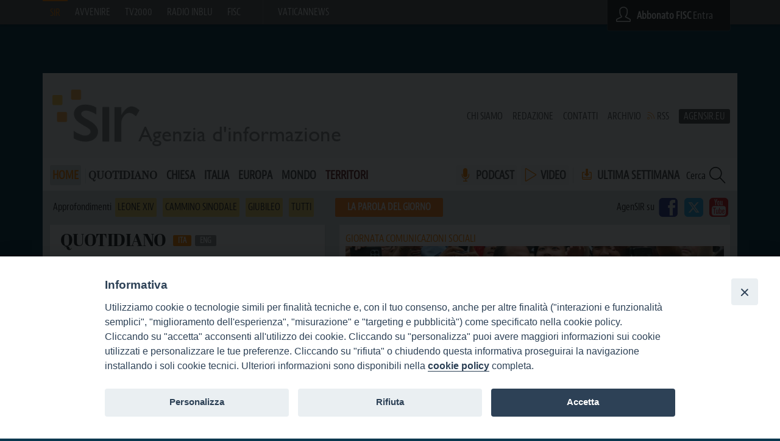

--- FILE ---
content_type: text/html
request_url: https://www.agensir.it/
body_size: 25851
content:
<!doctype html>
<!--[if lt IE 9]> <html lang="it" class="no-js oldie" itemscope itemtype="http://schema.org/WebPage"> <![endif]-->
<!--[if gt IE 8]><!--> <html lang="it" class="no-js" itemscope itemtype="http://schema.org/WebPage"> <!--<![endif] -->	
    <head>
        <meta charset="utf-8">
        <meta name="viewport" content="width=device-width, initial-scale=1.0,maximum-scale=1.0, user-scalable=no">
        
        
		<!-- All in One SEO 4.6.5 - aioseo.com -->
		<title>SIR - Servizio Informazione Religiosa</title>
		<meta name="description" content="Sir è un organo d’informazione della CEI sempre aggiornata su Chiesa, Vaticano, diocesi, conferenze episcopali e reti ecclesiali" />
		<meta name="robots" content="max-image-preview:large" />
		<link rel="canonical" href="https://www.agensir.it/" />
		<meta name="generator" content="All in One SEO (AIOSEO) 4.6.5" />
		<meta property="og:locale" content="it_IT" />
		<meta property="og:site_name" content="AgenSIR - Servizio Informazione Religiosa" />
		<meta property="og:type" content="article" />
		<meta property="og:title" content="SIR - Servizio Informazione Religiosa" />
		<meta property="og:description" content="Sir è l&#039;agenzia di stampa ufficiale della CEi sempre aggiornata su Chiesa, Vaticano, Diocesi, Conferenze Episcopali e Reti ecclesiali" />
		<meta property="og:url" content="https://www.agensir.it/" />
		<meta property="og:image" content="https://www.agensir.it/wp-content/themes/sir-wp-theme/assets/images/logo_sir_2019@2x.png" />
		<meta property="article:published_time" content="2015-10-06T22:00:00+00:00" />
		<meta property="article:modified_time" content="2026-01-24T13:03:07+00:00" />
		<meta property="article:publisher" content="https://www.facebook.com/AgenSIR" />
		<meta name="twitter:card" content="summary_large_image" />
		<meta name="twitter:site" content="@agensir" />
		<meta name="twitter:title" content="SIR - Servizio Informazione Religiosa" />
		<meta name="twitter:description" content="Sir è l&#039;agenzia di stampa ufficiale della CEi sempre aggiornata su Chiesa, Vaticano, Diocesi, Conferenze Episcopali e Reti ecclesiali" />
		<meta name="twitter:creator" content="@agensir" />
		<meta name="twitter:image" content="https://www.agensir.it/wp-content/themes/sir-wp-theme/assets/images/logo_sir_2019@2x.png" />
		<script type="application/ld+json" class="aioseo-schema">
			{"@context":"https:\/\/schema.org","@graph":[{"@type":"BreadcrumbList","@id":"https:\/\/www.agensir.it\/#breadcrumblist","itemListElement":[{"@type":"ListItem","@id":"https:\/\/www.agensir.it\/#listItem","position":1,"name":"Home"}]},{"@type":"Organization","@id":"https:\/\/www.agensir.it\/#organization","name":"AgenSIR","description":"Servizio Informazione Religiosa","url":"https:\/\/www.agensir.it\/","telephone":"+39066604841","logo":{"@type":"ImageObject","url":"https:\/\/www.agensir.it\/wp-content\/themes\/sir-wp-theme\/assets\/images\/logo_sir_2019@2x.png","@id":"https:\/\/www.agensir.it\/#organizationLogo"},"image":{"@id":"https:\/\/www.agensir.it\/#organizationLogo"},"sameAs":["https:\/\/www.facebook.com\/AgenSIR","https:\/\/twitter.com\/agensir","https:\/\/www.youtube.com\/user\/AgenSIR1"]},{"@type":"WebPage","@id":"https:\/\/www.agensir.it\/#webpage","url":"https:\/\/www.agensir.it\/","name":"SIR - Servizio Informazione Religiosa","description":"Sir \u00e8 un organo d\u2019informazione della CEI sempre aggiornata su Chiesa, Vaticano, diocesi, conferenze episcopali e reti ecclesiali","inLanguage":"it-IT","isPartOf":{"@id":"https:\/\/www.agensir.it\/#website"},"breadcrumb":{"@id":"https:\/\/www.agensir.it\/#breadcrumblist"},"datePublished":"2015-10-07T00:00:00+02:00","dateModified":"2026-01-24T14:03:07+01:00"},{"@type":"WebSite","@id":"https:\/\/www.agensir.it\/#website","url":"https:\/\/www.agensir.it\/","name":"AgenSIR","description":"Servizio Informazione Religiosa","inLanguage":"it-IT","publisher":{"@id":"https:\/\/www.agensir.it\/#organization"},"potentialAction":{"@type":"SearchAction","target":{"@type":"EntryPoint","urlTemplate":"https:\/\/www.agensir.it\/?s={search_term_string}"},"query-input":"required name=search_term_string"}}]}
		</script>
		<!-- All in One SEO -->

<link rel='dns-prefetch' href='//static.addtoany.com' />
<link rel='dns-prefetch' href='//www.agensir.it' />
<!-- agensir.it is managing ads with Advanced Ads – https://wpadvancedads.com/ --><script id="agens-ready">
			window.advanced_ads_ready=function(e,a){a=a||"complete";var d=function(e){return"interactive"===a?"loading"!==e:"complete"===e};d(document.readyState)?e():document.addEventListener("readystatechange",(function(a){d(a.target.readyState)&&e()}),{once:"interactive"===a})},window.advanced_ads_ready_queue=window.advanced_ads_ready_queue||[];		</script>
		<link rel='stylesheet' id='sbi_styles-css' href='https://www.agensir.it/wp-content/plugins/instagram-feed/css/sbi-styles.min.css?ver=6.2.10' type='text/css' media='all' />
<style id='classic-theme-styles-inline-css' type='text/css'>
/*! This file is auto-generated */
.wp-block-button__link{color:#fff;background-color:#32373c;border-radius:9999px;box-shadow:none;text-decoration:none;padding:calc(.667em + 2px) calc(1.333em + 2px);font-size:1.125em}.wp-block-file__button{background:#32373c;color:#fff;text-decoration:none}
</style>
<link rel='stylesheet' id='iandu-cookieconsent-css' href='https://www.agensir.it/wp-content/plugins/iandu-cookieconsent/public/css/iandu-cookieconsent-public.css?ver=1.3.0' type='text/css' media='all' />
<link rel='stylesheet' id='seed_download_custom-style-css' href='https://www.agensir.it/wp-content/plugins/seed-download-post/css/fe-style.css?ver=2016001' type='text/css' media='all' />
<link rel='stylesheet' id='bigger-picture-css' href='https://www.agensir.it/wp-content/plugins/youtube-channel/assets/lib/bigger-picture/css/bigger-picture.min.css?ver=3.25.2' type='text/css' media='all' />
<link rel='stylesheet' id='youtube-channel-css' href='https://www.agensir.it/wp-content/plugins/youtube-channel/assets/css/youtube-channel.min.css?ver=3.25.2' type='text/css' media='all' />
<link rel='stylesheet' id='wordpress-popular-posts-css-css' href='https://www.agensir.it/wp-content/plugins/wordpress-popular-posts/assets/css/wpp.css?ver=6.3.4' type='text/css' media='all' />
<link rel='stylesheet' id='sir-style-css' href='https://www.agensir.it/wp-content/themes/sir-wp-theme/assets/css/style.css?ver=1.6.3' type='text/css' media='all' />
<link rel='stylesheet' id='addtoany-css' href='https://www.agensir.it/wp-content/plugins/add-to-any/addtoany.min.css?ver=1.16' type='text/css' media='all' />
<style id='addtoany-inline-css' type='text/css'>
.sharebar-share a { border: 0 !important; padding:0; }
.a2a_default_style a { margin-left:6px; }
.post-singular .sharebar-share { right:0; }
</style>
<script id="addtoany-core-js-before" type="text/javascript">
window.a2a_config=window.a2a_config||{};a2a_config.callbacks=[];a2a_config.overlays=[];a2a_config.templates={};a2a_localize = {
	Share: "Share",
	Save: "Save",
	Subscribe: "Subscribe",
	Email: "Email",
	Bookmark: "Bookmark",
	ShowAll: "Show all",
	ShowLess: "Show less",
	FindServices: "Find service(s)",
	FindAnyServiceToAddTo: "Instantly find any service to add to",
	PoweredBy: "Powered by",
	ShareViaEmail: "Share via email",
	SubscribeViaEmail: "Subscribe via email",
	BookmarkInYourBrowser: "Bookmark in your browser",
	BookmarkInstructions: "Press Ctrl+D or \u2318+D to bookmark this page",
	AddToYourFavorites: "Add to your favorites",
	SendFromWebOrProgram: "Send from any email address or email program",
	EmailProgram: "Email program",
	More: "More&#8230;",
	ThanksForSharing: "Thanks for sharing!",
	ThanksForFollowing: "Thanks for following!"
};
</script>
<script type='text/javascript' async src='https://static.addtoany.com/menu/page.js' id='addtoany-core-js'></script>
<script type='text/javascript' src='https://www.agensir.it/wp-includes/js/jquery/jquery.min.js?ver=3.7.0' id='jquery-core-js'></script>
<script type='text/javascript' src='https://www.agensir.it/wp-includes/js/jquery/jquery-migrate.min.js?ver=3.4.1' id='jquery-migrate-js'></script>
<script type='text/javascript' async src='https://www.agensir.it/wp-content/plugins/add-to-any/addtoany.min.js?ver=1.1' id='addtoany-jquery-js'></script>
<script id="wpp-json" type="application/json">
{"sampling_active":1,"sampling_rate":100,"ajax_url":"https:\/\/www.agensir.it\/wp-json\/wordpress-popular-posts\/v1\/popular-posts","api_url":"https:\/\/www.agensir.it\/wp-json\/wordpress-popular-posts","ID":0,"token":"22139bf9eb","lang":0,"debug":0}
</script>
<script type='text/javascript' src='https://www.agensir.it/wp-content/plugins/wordpress-popular-posts/assets/js/wpp.min.js?ver=6.3.4' id='wpp-js-js'></script>
<script type='text/javascript' id='advanced-ads-advanced-js-js-extra'>
/* <![CDATA[ */
var advads_options = {"blog_id":"1","privacy":{"enabled":false,"state":"not_needed"}};
/* ]]> */
</script>
<script type='text/javascript' src='https://www.agensir.it/wp-content/plugins/advanced-ads/public/assets/js/advanced.min.js?ver=1.46.0' id='advanced-ads-advanced-js-js'></script>
<script type='text/javascript' src='https://www.agensir.it/wp-content/plugins/advanced-ads-pro/modules/click-fraud-protection/assets/js/cfp.min.js?ver=2.3.2' id='advanced-ads-pro/cfp-js'></script>
<script type='text/javascript' id='advanced-ads-pro/cache_busting-js-extra'>
/* <![CDATA[ */
var advanced_ads_pro_ajax_object = {"ajax_url":"https:\/\/www.agensir.it\/wp-admin\/admin-ajax.php","lazy_load_module_enabled":"","lazy_load":{"default_offset":0,"offsets":[]}};
/* ]]> */
</script>
<script type='text/javascript' src='https://www.agensir.it/wp-content/plugins/advanced-ads-pro/modules/cache-busting/inc/base.min.js?ver=2.3.2' id='advanced-ads-pro/cache_busting-js'></script>
<link rel="https://api.w.org/" href="https://www.agensir.it/wp-json/" /><link rel="alternate" type="application/json" href="https://www.agensir.it/wp-json/wp/v2/pages/2" /><link rel='shortlink' href='https://www.agensir.it/' />
<link rel="alternate" type="application/json+oembed" href="https://www.agensir.it/wp-json/oembed/1.0/embed?url=https%3A%2F%2Fwww.agensir.it%2F" />
<link rel="alternate" type="text/xml+oembed" href="https://www.agensir.it/wp-json/oembed/1.0/embed?url=https%3A%2F%2Fwww.agensir.it%2F&#038;format=xml" />
<!-- Instagram Feed CSS -->
<style type="text/css">
#text-2 {
background: white;
}
#text-2 .widget-title-instagram{
    font-size: 18px;
    font-weight: bold;
    color: #333333;
    padding: 10px;
}
</style>
            <style id="wpp-loading-animation-styles">@-webkit-keyframes bgslide{from{background-position-x:0}to{background-position-x:-200%}}@keyframes bgslide{from{background-position-x:0}to{background-position-x:-200%}}.wpp-widget-placeholder,.wpp-widget-block-placeholder,.wpp-shortcode-placeholder{margin:0 auto;width:60px;height:3px;background:#dd3737;background:linear-gradient(90deg,#dd3737 0%,#571313 10%,#dd3737 100%);background-size:200% auto;border-radius:3px;-webkit-animation:bgslide 1s infinite linear;animation:bgslide 1s infinite linear}</style>
            <script type="text/javascript">
		;var advadsCfpQueue = [], advadsCfpExpHours = 3;
		var advadsCfpClickLimit = 3;
		;
		var advadsCfpPath = '';
		var advadsCfpDomain = 'www.agensir.it';
		var advadsCfpAd = function( adID ){
			if ( 'undefined' == typeof advadsProCfp ) { advadsCfpQueue.push( adID ) } else { advadsProCfp.addElement( adID ) }
		};
		</script><link rel="icon" href="https://www.agensir.it/wp-content/uploads/2019/05/cropped-favicon-32x32.png" sizes="32x32" />
<link rel="icon" href="https://www.agensir.it/wp-content/uploads/2019/05/cropped-favicon-192x192.png" sizes="192x192" />
<link rel="apple-touch-icon" href="https://www.agensir.it/wp-content/uploads/2019/05/cropped-favicon-180x180.png" />
<meta name="msapplication-TileImage" content="https://www.agensir.it/wp-content/uploads/2019/05/cropped-favicon-270x270.png" />
		<style type="text/css" id="wp-custom-css">
			.subnavigation dl dd a[href*="dossier/50a-settimana-sociale/"]{
   background-color:#4d0834 !important;
   color:white !important;
}

.gallery-icon.landscape img{margin-bottom:0px}

.wp-caption-text.gallery-caption{font-size: 12px;font-style: italic;line-height: 1.5;
    margin-top: 9px;text-align: left;
    margin-bottom: 0;}

.post-content blockquote,
.post-content cite{color: #e1701f !important;}

.post-content a:hover{color:#e1701f;}

.live-streaming .bordi {
    padding: 10px;
    background-color: #222639 !important;
}

.live-streaming .title {
    color: #FEFEFE !important;
}

.live-streaming .article {
    color: #FEFEFE !important;
}

.column.medium-6 .lancio-orizzontale.giubileo .title {
    font-size: 30px !important;
}
.column.medium-6 > .lancio-orizzontale.giubileo .bordi{height:100% !important;}





/*
.sir-search {
    display:none !important;
}

.signin {
    display:none !important;
} 
*/





/* Modifica per il conclave */
.apertura-mega a div.row.occhiello{
  display: none;
	color: #4d290c !important;
}
.apertura-mega a div.row.article-title{
	color: #890909 !important;
}
.apertura-mega a.customize-unpreviewable strong{
	color: #cb660d !important;
}

.apertura-mega a{
	color: #4d290c !important;
}

.apertura-mega a.customize-unpreviewable strong{
	color: #890909 !important;
}

.apertura-mega a strong{
	color: #890909 !important;
}

.apertura-mega a:hover{
	color: #cb660d !important;
}

.apertura-mega{
	background-color: #ffbd03 !important;
}


.apertura-mega .mega-author{
	display:none;
}
.giubileo{
	.title{font-size:2.3rem !important}}


/* Fine modifiche per il conclave*/

@media print {
  img, figure {
    display: block !important;
  }
}

		</style>
		    </head>
    <body class="menu-push home">
                    
<!-- Matomo -->
<script>
    var _paq = window._paq = window._paq || [];
    /* tracker methods like "setCustomDimension" should be called before "trackPageView" */
        _paq.push(['trackPageView']);
    _paq.push(['enableLinkTracking']);
    (function() {
        var u="https://agensir.matomo.cloud/";
        _paq.push(['setTrackerUrl', u+'matomo.php']);
        _paq.push(['setSiteId', '1']);
        var d=document, g=d.createElement('script'), s=d.getElementsByTagName('script')[0];
        g.async=true; g.src='//cdn.matomo.cloud/agensir.matomo.cloud/matomo.js'; s.parentNode.insertBefore(g,s);
    })();
</script>
<!-- End Matomo Code -->




<!-- Facebook Pixel Code -->

<script>
	! function(f, b, e, v, n, t, s) {
		if (f.fbq) return;
		n = f.fbq = function() {
			n.callMethod ?
				n.callMethod.apply(n, arguments) : n.queue.push(arguments)
		};
		if (!f._fbq) f._fbq = n;
		n.push = n;
		n.loaded = !0;
		n.version = '2.0';
		n.queue = [];
		t = b.createElement(e);
		t.async = !0;
		t.src = v;
		s = b.getElementsByTagName(e)[0];
		s.parentNode.insertBefore(t, s)
	}(window, document, 'script',
		'https://connect.facebook.net/en_US/fbevents.js');

	fbq('init', '559607424820190');
	fbq('track', 'PageView');
</script>

<noscript>
	<img height="1" width="1" src="https://www.facebook.com/tr?id=559607424820190&ev=PageView&noscript=1" />
</noscript>

<!-- End Facebook Pixel Code -->                                            
        
    <script>
        var skin = {
            init: function () {
                var bgurl = "https://www.agensir.it/wp-content/uploads/2024/08/skin-monocolore-sir.jpg";
                                    var url = "";
                
                jQuery('html').addClass("has-skin").css({
                    "background-image": "url(" + bgurl + ")",
                });
                jQuery('body').prepend('<div class="temporary-skin-adv">' + url + '</div>');
            }
        }

        skin.init();
    </script>

        
<div class="header-wrapper">
    <header role="banner" class="page-header">
        <div class="brand-logo">
            <span class="assistive-text">SIR</span>
            <a href="https://www.agensir.it/" class="logo">
                <img src="https://www.agensir.it/wp-content/themes/sir-wp-theme/assets/images/logo_sir_2019@2x.png" alt="Servizio Informazione Religiosa" width="150"/>
                <p><!-- Direttore --></p>
                <p class="heading">Agenzia d'informazione</p>
            </a>
        </div>

        <nav class="secondary-nav">
            <ul>
                <li><a href="https://www.agensir.it/chi-siamo/">Chi siamo</a></li>
                <li><a href="https://www.agensir.it/redazione/">Redazione</a></li>
                <li><a href="https://www.agensir.it/contatti/">Contatti</a></li>
                                    <li><a href="https://archivio.agensir.it/">Archivio</a></li>
                                <li class="rss"><a href="https://www.agensir.it/rss/">RSS</a></li>
                <li class="language-selector"><a href="https://www.agensir.it/agensir-eu/">AgenSir.eu</a></li>
            </ul>
        </nav>
        <span class="handle handle-menu"><span></span></span>
    </header>
</div>

<div class="navigation-wrapper">
    <nav>
        <ul class="main-nav">
            <li class="active"><a href="https://www.agensir.it/">Home</a></li>
            <li class="quotidiano "><a href="https://www.agensir.it/quotidiano/">Quotidiano</a></li>
            <li ><a href="https://www.agensir.it/chiesa/">Chiesa</a></li>
            <li ><a href="https://www.agensir.it/italia/">Italia</a></li>
            <li ><a href="https://www.agensir.it/europa/">Europa</a></li>
            <li ><a href="https://www.agensir.it/mondo/">Mondo</a></li>
            <li class="territori "><a href="https://www.agensir.it/territori/">Territori</a></li>
        </ul>
        <ul class="right">
            <li class="podcast "><a href="https://www.spreaker.com/user/sir-agenzia-di-informazione--18071444" target="_blank">PODCAST</a></li>
            <li class="fotoevideo "><a href="https://www.agensir.it/multimedia/">VIDEO</a></li>
            <li class="ultimasettimana "><a href="https://www.agensir.it/ultima-settimana"><img style="padding: 0 5px; margin-top: -5px;" src="https://www.agensir.it/wp-content/themes/sir-wp-theme/assets/images/Shape.png" /> Ultima settimana</a></li>
            <li class="sir-search" id="sir-search">
				<span class="sir-search-label">Cerca</span>

				<form method="get" id="searchform" class="search" action="https://www.agensir.it/">
					<div class="sir-search-input-wrap">
						<input class="sir-search-input" placeholder="Inserisci il testo per la ricerca e premi invio" type="text" value="" name="s" id="s"/>
					</div>
					<a href="#" class="sir-search-option" data-text-add="Ricerca avanzata" data-text-remove="Chiudi">Ricerca avanzata</a>
					<input class="sir-search-submit" type="submit" id="go" value="Cerca"/>
					<span class="sir-icon-search"></span>
                    					<div class="sir-search-advanced">
	<div class="row">
		<div class="column medium-1">
			<div class="labeled">Filtra <span>la ricerca</span> per</div>
		</div>

        		<div class="column medium-3">
		<label for="sir-search-cat">Categoria</label>
		<div class="dropdown first">
		<select id="sir-search-cat" class="dropdown-select" name="sir-search-category">
		<option value="">Tutte</option>
							<option value="balcani" >Balcani</option>
							<option value="chiesa" >Chiesa</option>
							<option value="diocesi" >Diocesi</option>
							<option value="europa" >Europa</option>
							<option value="italia" >Italia</option>
							<option value="mondo" >Mondo</option>
							<option value="papa-al-gemelli" >Papa al Gemelli</option>
							<option value="riepilogo" >Riepilogo</option>
							<option value="territori" >Territori</option>
					</select>
		</div>
		</div>
        
		<div class="column medium-3">
		<label for="sir-search-type">Tipologia di contenuto</label>
		<div class="dropdown">
		<select id="sir-search-type" class="dropdown-select" name="sir-search-type">
                            <option value="">Tipologia di contenuto</option>
                <option value=""  selected='selected'>Tutti</option>
                                <option value="post" >Servizi</option>
                                <option value="post-type-take" >Quotidiano</option>
                                <option value="multimedia" >Video</option>
                            		</select>
		</div>
		</div>

		<div class="column medium-2">
		<label for="author">Autore</label>
		<input class="generic-input" placeholder="Autore" type="text" value="" id="author" name="sir-author"/>
		</div>

		<div class="column medium-2">
		<label class="margin" for="author">Periodo</label>
		<input class="generic-input date-range" placeholder="Periodo" type="text" value=""  name="date-range" />
		
		<div id="date-range-container"></div>
		</div>

		<div class="column medium-1">
		<button type="submit" class="button">Cerca</button>
		</div> 

	</div>
</div> 
				</form>
			</li>
        </ul>
    </nav>
</div>

<div class="subnavigation-wrapper">
    <div class="subnavigation">	
        
<dl>
    <dt>Approfondimenti</dt>
    <!--<dd class="all"><a href="https://www.agensir.it/people/papa-francesco/" target="_blank">FRANCESCO</a></dd>-->
 <dd class="all"><a href="https://www.agensir.it/people/leone-xiv/" target="_blank">Leone XIV</a></dd>
            <dd><a href="https://www.agensir.it/dossier/cammino-sinodale/">Cammino sinodale</a></dd>
            <dd><a href="https://www.agensir.it/dossier/giubileo/">Giubileo</a></dd>
        <dd class="all"><a href="https://www.agensir.it/dossier/">Tutti</a></dd>
    <dd class="pdg"><a href="https://www.chiesacattolica.it/liturgia-del-giorno/" target="_blank">La PAROLA del giorno</a></dd>

</dl>
        <ul class="right">
            <li>AgenSIR su</li>
            <li class="social-fb"><a href="https://www.facebook.com/AgenSIR" target="_blank"><span>Facebook</span></a></li>
            <li class="social-tw"><a href="https://twitter.com/agensir" target="_blank"><span>Twitter</span></a></li>
            <li class="social-yt"><a href="https://www.youtube.com/user/AgenSIR1" target="_blank"><span>YouTube</span></a></li>
        </ul>
    </div>
</div>
        
    <div class="wrap">

        <section class="modules modules-first row">
            <div class="column medium-12">
                            </div>
            <div class="column medium-5 take-list">
                <section class="roll-take">
    <header class="roll-take-header">
        <h1 class="section-title"><a href="https://www.agensir.it/quotidiano/">Quotidiano</a></h1>
        <nav class="language">
            <ul>
                <li class="active"><a
                            href="https://www.agensir.it/quotidiano/">Ita<span>liano</span></a></li>
                <li ><a
                            href="https://www.agensir.it/quotidiano-en/">Eng<span>lish</span></a></li>
            </ul>
        </nav>
    </header>
    <div id="totem-take">
		            <div class="flickity">
																		                    <article class="take item-1 first">
                        <a href="https://www.agensir.it/quotidiano/2026/1/24/svezia-protezione-e-sicurezza-edifici-la-chiesa-cattolica-segnala-un-bando-a-parrocchie-e-comunita-locali/">
							                            <span class="section-label">Chiesa in Europa</span>
							<span
                                    class="place-label">Svezia</span>                            <h2>Svezia: protezione e sicurezza edifici. La Chiesa cattolica segnala un bando a parrocchie e comunità locali</h2>
																						                            <time itemprop="datePublished" datetime="2026-01-24T14:02:05+01:00"
                                  data-timestamp="1769259725">14:02</time>
                        </a>
                    </article>
																			                    <article class="take item-2">
                        <a href="https://www.agensir.it/quotidiano/2026/1/24/per-sabato-24-spagna-azione-cattolica-madrid-mostra-itinerante-laici-nella-chiesa-cristiani-nel-mondo/">
							                            <span class="section-label">Proposta per la diocesi e le parrocchie</span>
							<span
                                    class="place-label">Madrid</span>                            <h2>Spagna: Azione cattolica Madrid, mostra itinerante “Laici nella Chiesa, cristiani nel mondo”</h2>
																						                            <time itemprop="datePublished" datetime=""
                                  data-timestamp="1769257444">13:24</time>
                        </a>
                    </article>
																			                    <article class="take item-3">
                        <a href="https://www.agensir.it/quotidiano/2026/1/24/diocesi-civitavecchia-tarquinia-e-porto-santa-rufina-domani-marcia-della-pace-a-ladispoli/">
							                            <span class="section-label">Iniziative</span>
							<span
                                    class="place-label">Civitavecchia</span>                            <h2>Diocesi: Civitavecchia-Tarquinia e Porto Santa Rufina, domani Marcia della pace a Ladispoli</h2>
																						                            <time itemprop="datePublished" datetime=""
                                  data-timestamp="1769256874">13:14</time>
                        </a>
                    </article>
																														                    <article class="take item-4">
                        <a href="https://www.agensir.it/quotidiano/2026/1/24/en-germania-diocesi-di-dresda-meissen-progetto-per-parrocchiale-senza-sacerdote-residente/">
							                            <span class="section-label">Chiesa in Europa</span>
							<span
                                    class="place-label">Germania</span>                            <h2>Germania: diocesi di Dresda-Meissen, progetto per gestione parrocchiale senza sacerdote residente</h2>
																						                            <time itemprop="datePublished" datetime=""
                                  data-timestamp="1769255699">12:54</time>
                        </a>
                    </article>
																			                    <article class="take item-5">
                        <a href="https://www.agensir.it/quotidiano/2026/1/24/diocesi-roma-il-26-gennaio-la-messa-per-san-francesco-di-sales-nella-chiesa-di-san-giuseppe-dei-falegnami/">
							                            <span class="section-label">Giornalisti</span>
							<span
                                    class="place-label">Roma</span>                            <h2>Diocesi: Roma, il 26 gennaio la messa per San Francesco di Sales nella Chiesa di San Giuseppe dei Falegnami</h2>
																						                            <time itemprop="datePublished" datetime=""
                                  data-timestamp="1769253712">12:21</time>
                        </a>
                    </article>
																			                    <article class="take item-6">
                        <a href="https://www.agensir.it/quotidiano/2026/1/24/diocesi-catania-domani-messa-presieduta-dallarcivescovo-renna-nel-santuario-di-santagata-al-carcere/">
							                            <span class="section-label">Giubileo agatino</span>
							<span
                                    class="place-label">Catania</span>                            <h2>Diocesi: Catania, domani messa presieduta dall&#8217;arcivescovo Renna nel Santuario di Sant’Agata al Carcere</h2>
																						                            <time itemprop="datePublished" datetime=""
                                  data-timestamp="1769253123">12:12</time>
                        </a>
                    </article>
																			                    <article class="take item-7">
                        <a href="https://www.agensir.it/quotidiano/2026/1/24/leone-xiv-per-giornata-comunicazioni-sociali-abbiamo-bisogno-che-volto-e-voce-tornino-a-dire-la-persona/">
							                            <span class="section-label">Messaggio</span>
							<span
                                    class="place-label">Vaticano</span>                            <h2>Leone XIV: per Giornata comunicazioni sociali, &#8220;abbiamo bisogno che volto e voce tornino a dire la persona&#8221;</h2>
																						                            <time itemprop="datePublished" datetime=""
                                  data-timestamp="1769252779">12:06</time>
                        </a>
                    </article>
																			                    <article class="take item-8">
                        <a href="https://www.agensir.it/quotidiano/2026/1/24/leone-xiv-per-giornata-comunicazioni-sociali-linformazione-e-un-bene-pubblico/">
							                            <span class="section-label">Messaggio</span>
							<span
                                    class="place-label">Vaticano</span>                            <h2>Leone XIV: per Giornata comunicazioni sociali, &#8220;l&#8217;informazione è un bene pubblico&#8221;</h2>
																						                            <time itemprop="datePublished" datetime=""
                                  data-timestamp="1769252732">12:05</time>
                        </a>
                    </article>
																			                    <article class="take item-9">
                        <a href="https://www.agensir.it/quotidiano/2026/1/24/leone-xiv-per-giornata-comunicazioni-sociali-preoccupazione-per-oligopolio-dei-sistemi-algoritmici-e-di-ia/">
							                            <span class="section-label">Messaggio</span>
							<span
                                    class="place-label">Vaticano</span>                            <h2>Leone XIV: per Giornata comunicazioni sociali, &#8220;preoccupazione per oligopolio dei sistemi algoritmici e di IA&#8221;</h2>
																						                            <time itemprop="datePublished" datetime=""
                                  data-timestamp="1769252648">12:04</time>
                        </a>
                    </article>
																			                    <article class="take item-10">
                        <a href="https://www.agensir.it/quotidiano/2026/1/24/leone-xiv-per-giornata-comunicazioni-sociali-i-chatbot-possono-invadere-la-sfera-dellintimita/">
							                            <span class="section-label">Messaggio</span>
							<span
                                    class="place-label">Vaticano</span>                            <h2>Leone XIV: per Giornata comunicazioni sociali, &#8220;i chatbot possono invadere la sfera dell&#8217;intimità&#8221;</h2>
																						                            <time itemprop="datePublished" datetime=""
                                  data-timestamp="1769252609">12:03</time>
                        </a>
                    </article>
																			                    <article class="take item-11">
                        <a href="https://www.agensir.it/quotidiano/2026/1/24/leone-xiv-per-giornata-comunicazioni-sociali-non-sottrarsi-allo-sforzo-del-proprio-pensiero/">
							                            <span class="section-label">Messaggio</span>
							<span
                                    class="place-label">Vaticano</span>                            <h2>Leone XIV: per Giornata comunicazioni sociali, &#8220;non sottrarsi allo sforzo del proprio pensiero&#8221;</h2>
																						                            <time itemprop="datePublished" datetime=""
                                  data-timestamp="1769252573">12:02</time>
                        </a>
                    </article>
																			                    <article class="take item-12">
                        <a href="https://www.agensir.it/quotidiano/2026/1/24/leone-xiv-per-giornata-comunicazioni-sociali-la-sfida-non-e-tecnologica-ma-antropologica/">
							                            <span class="section-label">Messaggio</span>
							<span
                                    class="place-label">Vaticano</span>                            <h2>Leone XIV: per Giornata comunicazioni sociali, &#8220;la sfida non è tecnologica, ma antropologica&#8221;</h2>
																						                            <time itemprop="datePublished" datetime=""
                                  data-timestamp="1769252466">12:01</time>
                        </a>
                    </article>
																			                    <article class="take item-13">
                        <a href="https://www.agensir.it/quotidiano/2026/1/24/leone-xiv-per-giornata-comunicazioni-sociali-non-siamo-una-specie-fatta-di-algoritmi-biochimici/">
							                            <span class="section-label">Messaggio</span>
							<span
                                    class="place-label">Vaticano</span>                            <h2>Leone XIV: per Giornata comunicazioni sociali, &#8220;non siamo una specie fatta di algoritmi biochimici&#8221;</h2>
																						                            <time itemprop="datePublished" datetime=""
                                  data-timestamp="1769252452">12:00</time>
                        </a>
                    </article>
																			                    <article class="take item-14">
                        <a href="https://www.agensir.it/quotidiano/2026/1/24/diocesi-napoli-domenica-la-celebrazione-ecumenica-con-il-card-battaglia-per-la-conclusione-della-settimana-per-lunita-dei-cristiani/">
							                            <span class="section-label">Dialogo</span>
							<span
                                    class="place-label">Napoli</span>                            <h2>Diocesi: Napoli, domenica la celebrazione ecumenica con il card. Battaglia per la conclusione della Settimana per l&#8217;unità dei cristiani</h2>
																						                            <time itemprop="datePublished" datetime=""
                                  data-timestamp="1769252150">11:55</time>
                        </a>
                    </article>
																			                    <article class="take item-15">
                        <a href="https://www.agensir.it/quotidiano/2026/1/24/diocesi-arezzo-il-14-febbraio-levento-giustizia-e-pace-in-terra-santa-con-la-partecipazione-del-card-pizzaballa/">
							                            <span class="section-label">Appuntamenti</span>
							<span
                                    class="place-label">Arezzo</span>                            <h2>Diocesi: Arezzo, il 14 febbraio l&#8217;evento “Giustizia e pace in Terra Santa”, con la partecipazione del card. Pizzaballa</h2>
																						                            <time itemprop="datePublished" datetime=""
                                  data-timestamp="1769250589">11:29</time>
                        </a>
                    </article>
																			                    <article class="take item-16">
                        <a href="https://www.agensir.it/quotidiano/2026/1/24/diocesi-udine-domani-preghiera-per-la-pace-con-larcivescovo-lamba-e-lazione-cattolica-nel-tempio-ossario/">
							                            <span class="section-label"></span>
							<span
                                    class="place-label">Udine</span>                            <h2>Diocesi: Udine, domani preghiera per la pace con l’arcivescovo Lamba e l&#8217;Azione Cattolica nel Tempio Ossario</h2>
																						                            <time itemprop="datePublished" datetime=""
                                  data-timestamp="1769249528">11:12</time>
                        </a>
                    </article>
																			                    <article class="take item-17">
                        <a href="https://www.agensir.it/quotidiano/2026/1/24/san-francesco-di-sales-trento-il-28-gennaio-messa-in-cattedrale-presieduta-da-mons-tisi-per-giornalisti-e-comunicatori/">
							                            <span class="section-label">Patrono</span>
							<span
                                    class="place-label">Trento</span>                            <h2>San Francesco di Sales: Trento, il 28 gennaio messa in cattedrale presieduta da mons. Tisi per giornalisti e comunicatori</h2>
																						                            <time itemprop="datePublished" datetime=""
                                  data-timestamp="1769248907">11:01</time>
                        </a>
                    </article>
																			                    <article class="take item-18">
                        <a href="https://www.agensir.it/quotidiano/2026/1/24/diocesi-prato-domenica-la-marcia-della-pace/">
							                            <span class="section-label">Appuntamenti</span>
							<span
                                    class="place-label">Prato</span>                            <h2>Diocesi: Prato, domenica la Marcia della pace</h2>
																						                            <time itemprop="datePublished" datetime=""
                                  data-timestamp="1769247346">10:35</time>
                        </a>
                    </article>
																			                    <article class="take item-19">
                        <a href="https://www.agensir.it/quotidiano/2026/1/24/leone-xiv-domenica-in-diretta-su-tv2000-i-secondi-vespri-nella-solennita-della-conversione-di-san-paolo/">
							                            <span class="section-label">Unità dei cristiani</span>
							<span
                                    class="place-label">Italia</span>                            <h2>Leone XIV: domenica in diretta su Tv2000 i Secondi Vespri nella solennità della Conversione di San Paolo</h2>
																						                            <time itemprop="datePublished" datetime=""
                                  data-timestamp="1769245333">10:02</time>
                        </a>
                    </article>
																			                    <article class="take item-20">
                        <a href="https://www.agensir.it/quotidiano/2026/1/24/salute-fiagop-piu-tutele-e-legge-104-per-i-genitori-dei-bambini-malati-di-cancro-il-15-febbraio-a-roma-un-convegno-sul-diritto-di-guarire/">
							                            <span class="section-label">Giornata mondiale contro il cancro infantile</span>
							<span
                                    class="place-label">Roma</span>                            <h2>Salute: Fiagop, “più tutele e Legge 104 per i genitori dei bambini malati di cancro”. Il 15 febbraio a Roma un convegno sul diritto di guarire</h2>
																						                            <time itemprop="datePublished" datetime=""
                                  data-timestamp="1769243647">9:34</time>
                        </a>
                    </article>
																			                    <article class="take item-21">
                        <a href="https://www.agensir.it/quotidiano/2026/1/24/pontificia-accademia-di-teologia-al-via-il-primo-cenacolo-teologico-in-lingua-tamil/">
							                            <span class="section-label">Dialogo</span>
							<span
                                    class="place-label">Vaticano</span>                            <h2>Pontificia accademia di teologia: al via il primo Cenacolo teologico in lingua tamil</h2>
																						                            <time itemprop="datePublished" datetime=""
                                  data-timestamp="1769241628">9:00</time>
                        </a>
                    </article>
									            </div>
		    </div>

    <footer class="roll-take-footer">
		            <a href="https://www.agensir.it/quotidiano/">Archivio del Quotidiano</a>
		    </footer>
</section>

            </div>
            <div class="column medium-7 covered">


                
                    
                        
<!-- lancio con foto orizzontale -->
<article class="row modules lancio-orizzontale">

    <div class="row bordi">
        <a href="https://www.agensir.it/chiesa/2026/01/24/leone-xiv-la-sfida-sullintelligenza-artificiale-non-e-tecnologica-ma-antropologica-il-messaggio-del-papa-per-le-comunicazioni-sociali/">
            <div class="row occhiello">
                Giornata comunicazioni sociali            </div>

            <div class="row image">
                <div class="lazyload" data-bg="https://www.agensir.it/wp-content/uploads/2026/01/AFP__20250815__69LD344__v1__HighRes__ItalyVaticanReligionPopeAssumption-1146x745.jpg"
                     title="Leone XIV: "La sfida dell’IA non è tecnologica, ma antropologica""></div>
            </div>

            <div class="row title">
                Leone XIV: "La sfida dell’IA non è tecnologica, ma antropologica"            </div>

                            <div class="autore row" itemprop="author" itemscope="" itemtype="http://schema.org/Person">
                    <a rel="author" itemprop="url name" href="https://www.agensir.it/author/r-benotti/">
                       di Riccardo Benotti                    </a>
                </div>
                    </a>
            <div class="row article"><p>Nel Messaggio per la Giornata delle comunicazioni sociali, Leone XIV mette in guardia sui rischi dell’intelligenza artificiale e richiama tutela della persona, del pensiero e relazioni umane.</p>
</div>

    </div>

</article>
<!-- fine -->
                    
                
                    
                        <div class="row opening-meta">
                                                            <div class="column medium-6">
                                                                            
<!-- lancio a 1/2 -->
<article class="row modules lancio-meta">

    <div class="row bordi">
        <a href="https://www.agensir.it/chiesa/2026/01/24/comunicazione-e-femminicidi-il-ruolo-dei-media-nella-prevenzione-e-nel-rispetto-della-dignita/">
            <div class="row occhiello">
                Comunicazione e femminicidi            </div>

            <div class="row image">
                <img class="lazyload" data-src="https://www.agensir.it/wp-content/uploads/2025/05/PapaLeoneXIV_UdienzaMedia_12052025_00758-1146x745.jpg"
                     alt="Il ruolo dei media nella prevenzione e nel rispetto">
            </div>

            <div class="row title">
                Il ruolo dei media nella prevenzione e nel rispetto            </div>

                            <div class="autore row" itemprop="author" itemscope="" itemtype="http://schema.org/Person">
                    <a rel="author" itemprop="url name" href="">
                        di Roberta Pumpo                    </a>
                </div>
                    </a>
            <div class="row article"><p>Nel Messaggio per la Giornata delle comunicazioni, Leone XIV invita a uso responsabile delle parole.</p>
</div>
    </div>
</article>
<!-- fine -->
                                                                    </div>
                                                                                        <div class="column medium-6">
                                                                            
<!-- lancio a 1/2 -->
<article class="row modules lancio-meta">

    <div class="row bordi">
        <a href="https://www.agensir.it/italia/2026/01/24/varagona-cambiamento-depoca-lucsi-rilancia-il-giornalismo-costruttivo-e-la-relazione-con-lopinione-pubblica/">
            <div class="row occhiello">
                Media            </div>

            <div class="row image">
                <img class="lazyload" data-src="https://www.agensir.it/wp-content/uploads/2024/06/EuropaBruxellesElezioni_09062024_00117-1146x745.jpg"
                     alt="L'Ucsi per il giornalismo costruttivo ">
            </div>

            <div class="row title">
                L'Ucsi per il giornalismo costruttivo             </div>

                            <div class="autore row" itemprop="author" itemscope="" itemtype="http://schema.org/Person">
                    <a rel="author" itemprop="url name" href="">
                        di Francesca Cipolloni                    </a>
                </div>
                    </a>
            <div class="row article"><p>Congresso Ucsi rilancia giornalismo costruttivo e 5M crisi dell’informazione, IA e rapporto con l’opinione pubblica</p>
</div>
    </div>
</article>
<!-- fine -->
                                                                    </div>
                                                    </div>

                    
                
                    
                        
<!-- lancio con foto orizzontale -->
<article class="row modules lancio-orizzontale">

    <div class="row bordi">
        <a href="https://www.agensir.it/mondo/2026/01/24/lebbra-aifo-al-centro-la-persona-non-la-malattia/">
            <div class="row occhiello">
                Lebbra            </div>

            <div class="row image">
                <div class="lazyload" data-bg="https://www.agensir.it/wp-content/uploads/2024/01/AIFO_-India-1146x745.jpg"
                     title="Aifo: “Al centro la persona, non la malattia”"></div>
            </div>

            <div class="row title">
                Aifo: “Al centro la persona, non la malattia”            </div>

                            <div class="autore row" itemprop="author" itemscope="" itemtype="http://schema.org/Person">
                    <a rel="author" itemprop="url name" href="https://www.agensir.it/author/g-alfaro/">
                       di Gigliola Alfaro                    </a>
                </div>
                    </a>
            <div class="row article"><p>Secondo i più recenti dati dell’Oms, nel corso del 2024 sono stati registrati in totale 172.717 casi globali con una diminuzione del 5,5% rispetto all’anno precedente.</p>
</div>

    </div>

</article>
<!-- fine -->
                    
                
                    
                        <div class="row opening-meta">
                                                            <div class="column medium-6">
                                                                            
<!-- lancio a 1/2 -->
<article class="row modules lancio-meta">

    <div class="row bordi">
        <a href="https://www.agensir.it/chiesa/2026/01/23/a-bari-il-primo-simposio-delle-chiese-cristiane-in-italia-pace-giustizia-e-unita-al-centro-della-testimonianza-comune/">
            <div class="row occhiello">
                Ecumenismo            </div>

            <div class="row image">
                <img class="lazyload" data-src="https://www.agensir.it/wp-content/uploads/2026/01/CG9_4043-1146x745.jpg"
                     alt="A Bari il 1° Simposio delle Chiese cristiane in Italia">
            </div>

            <div class="row title">
                A Bari il 1° Simposio delle Chiese cristiane in Italia            </div>

                            <div class="autore row" itemprop="author" itemscope="" itemtype="http://schema.org/Person">
                    <a rel="author" itemprop="url name" href="https://www.agensir.it/author/m-biagioni/">
                        di M. Chiara Biagioni                    </a>
                </div>
                    </a>
            <div class="row article"><p>A Bari, 120 delegati di diverse confessioni riuniti per il primo Simposio delle Chiese cristiane in Italia.</p>
</div>
    </div>
</article>
<!-- fine -->
                                                                    </div>
                                                                                        <div class="column medium-6">
                                                                            
<!-- lancio a 1/2 -->
<article class="row modules lancio-meta">

    <div class="row bordi">
        <a href="https://www.agensir.it/chiesa/2026/01/23/firmato-a-bari-il-primo-patto-ecumenico-tra-le-chiese-cristiane-in-italia-per-dialogo-giustizia-pace-e-bene-comune/">
            <div class="row occhiello">
                Dialogo            </div>

            <div class="row image">
                <img class="lazyload" data-src="https://www.agensir.it/wp-content/uploads/2026/01/CG9_3739-1146x745.jpg"
                     alt="Firmato il primo patto ecumenico">
            </div>

            <div class="row title">
                Firmato il primo patto ecumenico            </div>

                            <div class="autore row" itemprop="author" itemscope="" itemtype="http://schema.org/Person">
                    <a rel="author" itemprop="url name" href="https://www.agensir.it/author/m-biagioni/">
                        di M. Chiara Biagioni                    </a>
                </div>
                    </a>
            <div class="row article"><p>Nella cattedrale di Bari firmato il primo Patto tra le Chiese cristiane per una testimonianza comune.</p>
</div>
    </div>
</article>
<!-- fine -->
                                                                    </div>
                                                    </div>

                    
                
                    
                        <div class="row opening-meta">
                                                            <div class="column medium-6">
                                                                            
<!-- lancio a 1/2 -->
<article class="row modules lancio-meta">

    <div class="row bordi">
        <a href="https://www.agensir.it/quotidiano/2026/1/23/leone-xiv-alla-centesimus-annus-pro-pontifice-nessuna-comunita-puo-vivere-in-pace-senza-norme-e-valori-condivisi/">
            <div class="row occhiello">
                Alla Centesimus Annus Pro Pontifice            </div>

            <div class="row image">
                <img class="lazyload" data-src="https://www.agensir.it/wp-content/uploads/2026/01/DSC_4306-1146x745.jpg"
                     alt="Leone XIV: "Non si può vivere in pace senza norme e valori condivisi"">
            </div>

            <div class="row title">
                Leone XIV: "Non si può vivere in pace senza norme e valori condivisi"            </div>

                            <div class="autore row" itemprop="author" itemscope="" itemtype="http://schema.org/Person">
                    <a rel="author" itemprop="url name" href="https://www.agensir.it/author/r-benotti/">
                        di Riccardo Benotti                    </a>
                </div>
                    </a>
            <div class="row article"><p>&#8220;Nessuna comunità può vivere in pace e prosperare senza verità comunemente condivise che informino le sue norme e i suoi valori&#8221;, scrive Papa Leone XIV.</p>
</div>
    </div>
</article>
<!-- fine -->
                                                                    </div>
                                                                                        <div class="column medium-6">
                                                                            
<!-- lancio a 1/2 -->
<article class="row modules lancio-meta">

    <div class="row bordi">
        <a href="https://www.agensir.it/quotidiano/2026/1/23/unione-europea-e-pace-conferenza-oggi-a-lussemburgo-mons-crociata-comece-mancanza-di-unita-lascia-ue-in-balia-delle-super-potenze/">
            <div class="row occhiello">
                Unione Europea e pace            </div>

            <div class="row image">
                <img class="lazyload" data-src="https://www.agensir.it/wp-content/uploads/2026/01/IMG-20260123-WA0033-1146x745.jpg"
                     alt="Crociata: “Mancanza di unità lascia Ue in balia delle super potenze”">
            </div>

            <div class="row title">
                Crociata: “Mancanza di unità lascia Ue in balia delle super potenze”            </div>

                            <div class="autore row" itemprop="author" itemscope="" itemtype="http://schema.org/Person">
                    <a rel="author" itemprop="url name" href="https://www.agensir.it/author/m-biagioni/">
                        di M. Chiara Biagioni                    </a>
                </div>
                    </a>
            <div class="row article"><p>Mons. Mariano Crociata, è intervenuto alla Conferenza sul tema “Costruire la pace in Europa: quale ruolo per il pensiero sociale cattolico e i valori universali?”</p>
</div>
    </div>
</article>
<!-- fine -->
                                                                    </div>
                                                    </div>

                    
                
                    
                        
<!-- lancio con foto orizzontale -->
<article class="row modules lancio-orizzontale">

    <div class="row bordi">
        <a href="https://www.agensir.it/mondo/2026/01/23/dalla-dottrina-monroe-a-trump-leuropa-resta-il-bersaglio-strategico-dellegemonia-americana-in-chiave-multipolare/">
            <div class="row occhiello">
                Dalla Dottrina Monroe a Trump            </div>

            <div class="row image">
                <div class="lazyload" data-bg="https://www.agensir.it/wp-content/uploads/2026/01/sirspa_20260123152555254_8cf7a9d01cbabb2cd18396cdac5ad91b-1146x745.jpg"
                     title="L’Europa è bersaglio dell’egemonia americana in chiave multipolare"></div>
            </div>

            <div class="row title">
                L’Europa è bersaglio dell’egemonia americana in chiave multipolare            </div>

                            <div class="autore row" itemprop="author" itemscope="" itemtype="http://schema.org/Person">
                    <a rel="author" itemprop="url name" href="">
                       di Giuseppe Casale                    </a>
                </div>
                    </a>
            <div class="row article"><p>Trump rilancia l’ambiguità storica tra Usa ed Europa: tra pressioni economiche e crisi geopolitiche, cresce il bisogno di un’autonomia strategica europea nel contesto multipolare.</p>
</div>

    </div>

</article>
<!-- fine -->
                    
                
                    
                        <div class="row opening-meta">
                                                            <div class="column medium-6">
                                                                            
<!-- lancio a 1/2 -->
<article class="row modules lancio-meta">

    <div class="row bordi">
        <a href="https://www.agensir.it/mondo/2026/01/23/sfruttamento-minorile-in-congo-bambini-nelle-miniere-per-smartphone-e-auto-elettriche-la-risposta-di-still-i-rise/">
            <div class="row occhiello">
                Sfruttamento in Congo            </div>

            <div class="row image">
                <img class="lazyload" data-src="https://www.agensir.it/wp-content/uploads/2026/01/WhatsApp-Image-2026-01-23-at-09.09.55-4-1146x745.jpeg"
                     alt="Bambini in miniera per auto e smartphone">
            </div>

            <div class="row title">
                Bambini in miniera per auto e smartphone            </div>

                            <div class="autore row" itemprop="author" itemscope="" itemtype="http://schema.org/Person">
                    <a rel="author" itemprop="url name" href="">
                        di Maria Elisabetta Gramolini                    </a>
                </div>
                    </a>
            <div class="row article"><p>Bambini minatori nelle miniere di cobalto: Still I Rise offre scuole e tutela legale.</p>
</div>
    </div>
</article>
<!-- fine -->
                                                                    </div>
                                                                                        <div class="column medium-6">
                                                                            
<!-- lancio a 1/2 -->
<article class="row modules lancio-meta">

    <div class="row bordi">
        <a href="https://www.agensir.it/quotidiano/2026/1/23/striscia-di-gaza-dopo-8-anni-padre-il-viceparroco-youssef-asaad-lascia-la-parrocchia-latina-la-gratitudine-dei-fedeli/">
            <div class="row occhiello">
                Striscia di Gaza            </div>

            <div class="row image">
                <img class="lazyload" data-src="https://www.agensir.it/wp-content/uploads/2026/01/617659146_10163782791403114_9012217020560614403_n.jpg"
                     alt="Il viceparroco Asaad lascia la parrocchia latina">
            </div>

            <div class="row title">
                Il viceparroco Asaad lascia la parrocchia latina            </div>

                            <div class="autore row" itemprop="author" itemscope="" itemtype="http://schema.org/Person">
                    <a rel="author" itemprop="url name" href="https://www.agensir.it/author/d-rocchi/">
                        di Daniele Rocchi                    </a>
                </div>
                    </a>
            <div class="row article"><p>Lascia la Striscia padre Youssef Asaad: otto anni accanto alla comunità sotto le bombe.</p>
</div>
    </div>
</article>
<!-- fine -->
                                                                    </div>
                                                    </div>

                    
                
                    
                        <div class="row opening-meta">
                                                            <div class="column medium-6">
                                                                            
<!-- lancio a 1/2 -->
<article class="row modules lancio-meta">

    <div class="row bordi">
        <a href="https://www.agensir.it/quotidiano/2026/1/23/oscar-2026-guidano-le-nomination-i-peccatori-16-una-battaglia-dopo-laltra-13-sentimental-value-9-e-frankenstein/">
            <div class="row occhiello">
                Oscar 2026            </div>

            <div class="row image">
                <img class="lazyload" data-src="https://www.agensir.it/wp-content/uploads/2026/01/rev-1-GRC-TRL2-001r_High_Res_JPEG-1146x745.jpg"
                     alt="16 nomination per “I peccatori”: record storico">
            </div>

            <div class="row title">
                16 nomination per “I peccatori”: record storico            </div>

                            <div class="autore row" itemprop="author" itemscope="" itemtype="http://schema.org/Person">
                    <a rel="author" itemprop="url name" href="">
                        di Sergio Perugini                    </a>
                </div>
                    </a>
            <div class="row article"><p>Sfida tra blockbuster e cinema d’autore: Coogler, Zhao, Trier, Anderson.</p>
</div>
    </div>
</article>
<!-- fine -->
                                                                    </div>
                                                                                        <div class="column medium-6">
                                                                            
<!-- lancio a 1/2 -->
<article class="row modules lancio-meta">

    <div class="row bordi">
        <a href="https://www.agensir.it/italia/2026/01/23/mercy-e-marty-supreme-intelligenza-artificiale-e-talento-sportivo-nei-chiaroscuri-del-sogno-americano/">
            <div class="row occhiello">
                Cinema            </div>

            <div class="row image">
                <img class="lazyload" data-src="https://www.agensir.it/wp-content/uploads/2026/01/MERCY_Day7_42324_03072_RC-1146x745.jpg"
                     alt="“Mercy” e “Marty Supreme”: IA e sport">
            </div>

            <div class="row title">
                “Mercy” e “Marty Supreme”: IA e sport            </div>

                            <div class="autore row" itemprop="author" itemscope="" itemtype="http://schema.org/Person">
                    <a rel="author" itemprop="url name" href="">
                        di Sergio Perugini                    </a>
                </div>
                    </a>
            <div class="row article"><p>Chalamet in “Marty Supreme”, tra ambizione e ossessione. “Mercy” sfida la giustizia.</p>
</div>
    </div>
</article>
<!-- fine -->
                                                                    </div>
                                                    </div>

                    
                
                    
                        
<!-- lancio con foto orizzontale -->
<article class="row modules lancio-orizzontale">

    <div class="row bordi">
        <a href="https://www.agensir.it/quotidiano/2026/1/22/cei-dal-26-al-28-gennaio-a-roma-la-sessione-invernale-del-consiglio-permanente/">
            <div class="row occhiello">
                Cei            </div>

            <div class="row image">
                <div class="lazyload" data-bg="https://www.agensir.it/wp-content/uploads/2024/09/CLL4310-1146x745.jpg"
                     title="Dal 26 gennaio a Roma la sessione invernale del Consiglio permanente"></div>
            </div>

            <div class="row title">
                Dal 26 gennaio a Roma la sessione invernale del Consiglio permanente            </div>

                            <div class="autore row" itemprop="author" itemscope="" itemtype="http://schema.org/Person">
                    <a rel="author" itemprop="url name" href="https://www.agensir.it/author/r-benotti/">
                       di Riccardo Benotti                    </a>
                </div>
                    </a>
            <div class="row article"><p>Dal 26 al 28 gennaio il Consiglio episcopale Cei discute priorità pastorali, Cammino sinodale, iniziazione cristiana, dialogo ecumenico, Mediterraneo, Progetto Policoro e Messaggio lavoratori.</p>
</div>

    </div>

</article>
<!-- fine -->
                    
                
                    
                        <div class="row opening-meta">
                                                            <div class="column medium-6">
                                                                            
<!-- lancio a 1/2 -->
<article class="row modules lancio-meta">

    <div class="row bordi">
        <a href="https://www.agensir.it/mondo/2026/01/22/board-of-peace-buonomo-un-nuovo-strumento-di-cooperazione-internazionale-fuori-dallo-schema-onu/">
            <div class="row occhiello">
                Board of Peace            </div>

            <div class="row image">
                <img class="lazyload" data-src="https://www.agensir.it/wp-content/uploads/2026/01/sirspa_20260122143936546_010d24435e9792ca0c013e73beb8d6d6-1146x745.jpg"
                     alt="Buonomo: "Un nuovo strumento fuori dallo schema Onu”">
            </div>

            <div class="row title">
                Buonomo: "Un nuovo strumento fuori dallo schema Onu”            </div>

                            <div class="autore row" itemprop="author" itemscope="" itemtype="http://schema.org/Person">
                    <a rel="author" itemprop="url name" href="https://www.agensir.it/author/f-passantino/">
                        di Filippo Passantino                    </a>
                </div>
                    </a>
            <div class="row article"><p>Il professore di diritto internazionale analizza la nascita e la formalizzazione del Board of Peace promosso dagli Stati Uniti.</p>
</div>
    </div>
</article>
<!-- fine -->
                                                                    </div>
                                                                                        <div class="column medium-6">
                                                                            
<!-- lancio a 1/2 -->
<article class="row modules lancio-meta">

    <div class="row bordi">
        <a href="https://www.agensir.it/europa/2026/01/22/parroco-di-nuuk-ai-leader-riuniti-a-davos-per-favore-parlate-con-attenzione-dietro-alle-parole-ci-sono-vite-umane/">
            <div class="row occhiello">
                Ai leader riuniti a Davos            </div>

            <div class="row image">
                <img class="lazyload" data-src="https://www.agensir.it/wp-content/uploads/2026/01/groenlandia2-1146x745.jpg"
                     alt="Parroco di Nuuk: "Dietro alle parole ci sono vite umane"">
            </div>

            <div class="row title">
                Parroco di Nuuk: "Dietro alle parole ci sono vite umane"            </div>

                            <div class="autore row" itemprop="author" itemscope="" itemtype="http://schema.org/Person">
                    <a rel="author" itemprop="url name" href="https://www.agensir.it/author/m-biagioni/">
                        di M. Chiara Biagioni                    </a>
                </div>
                    </a>
            <div class="row article"><p>“Per favore, parlate con attenzione, umiltà e rispetto”. È l’appello del parroco di Nuuk (Groenlandia) ai leader riuniti a Davos.</p>
</div>
    </div>
</article>
<!-- fine -->
                                                                    </div>
                                                    </div>

                    
                
                    
                        
<!-- lancio con foto orizzontale -->
<article class="row modules lancio-orizzontale">

    <div class="row bordi">
        <a href="https://www.agensir.it/mondo/2026/01/22/r-d-congo-lattivista-kabeza-e-una-guerra-di-aggressione-e-saccheggio-delle-risorse-minerarie/">
            <div class="row occhiello">
                R.D. Congo            </div>

            <div class="row image">
                <div class="lazyload" data-bg="https://www.agensir.it/wp-content/uploads/2025/01/sirspa_20250131133442193_8f5f1c84f12a4618f582e9b2f3edb962-1146x745.jpg"
                     title="Kabeza: “Guerra di aggressione e saccheggio delle risorse”"></div>
            </div>

            <div class="row title">
                Kabeza: “Guerra di aggressione e saccheggio delle risorse”            </div>

                            <div class="autore row" itemprop="author" itemscope="" itemtype="http://schema.org/Person">
                    <a rel="author" itemprop="url name" href="https://www.agensir.it/author/p-caiffa/">
                       di Patrizia Caiffa                    </a>
                </div>
                    </a>
            <div class="row article"><p>L’attivista congolese denuncia una guerra di sfruttamento legata alle risorse minerarie. L’appello di Papa Leone XIV rafforza l’impegno della Chiesa per una soluzione pacifica e condivisa.</p>
</div>

    </div>

</article>
<!-- fine -->
                    
                

            </div>
        </section>

        <section class="modules modules-second row">

            <!-- open: main content -->
            <div class="column medium-8 reopening">

                
                    
                        <div class="row">
                                                            <div class="column medium-6">
                                                                            
<!-- lancio a 1/2 -->
<article class="row modules lancio-meta">

    <div class="row bordi">
        <a href="https://www.agensir.it/mondo/2026/01/21/il-mondo-politico-ed-economico-a-davos-bruni-la-salvezza-non-viene-dalle-elites-forse-verra-da-periferie-poveri-bambini/">
            <div class="row occhiello">
                Davos            </div>

            <div class="row image">
                <img class="lazyload" data-src="https://www.agensir.it/wp-content/uploads/2026/01/sirspa_20260121134436803_5a833898885e17b00eba9de33e4fd727-1146x745.jpg"
                     alt="Bruni: “La salvezza non viene dalle elites"">
            </div>

            <div class="row title">
                Bruni: “La salvezza non viene dalle elites"            </div>

                            <div class="autore row" itemprop="author" itemscope="" itemtype="http://schema.org/Person">
                    <a rel="author" itemprop="url name" href="https://www.agensir.it/author/alberto-baviera/">
                        di Alberto Baviera                    </a>
                </div>
                    </a>
            <div class="row article"><p>L&#8217;allarme dell&#8217;economista: giovani vittime di una nuova carestia spirituale globale.</p>
</div>
    </div>
</article>
<!-- fine -->
                                                                    </div>
                                                                                        <div class="column medium-6">
                                                                            
<!-- lancio a 1/2 -->
<article class="row modules lancio-meta">

    <div class="row bordi">
        <a href="https://www.agensir.it/mondo/2026/01/21/vittorio-emanuele-parsi-trump-mina-lalleanza-atlantica-per-leuropa-la-subordinazione-e-inaccettabile/">
            <div class="row occhiello">
                Geopolitica            </div>

            <div class="row image">
                <img class="lazyload" data-src="https://www.agensir.it/wp-content/uploads/2026/01/AFP__20260109__929H476__v3__HighRes__TopshotUsPoliticsTrump-1146x745.jpg"
                     alt="Parsi: “Trump mina l’Alleanza e l'Europa"">
            </div>

            <div class="row title">
                Parsi: “Trump mina l’Alleanza e l'Europa"            </div>

                            <div class="autore row" itemprop="author" itemscope="" itemtype="http://schema.org/Person">
                    <a rel="author" itemprop="url name" href="https://www.agensir.it/author/r-benotti/">
                        di Riccardo Benotti                    </a>
                </div>
                    </a>
            <div class="row article"><p>Cresce la tensione tra Europa e Stati Uniti, Parsi avverte: serve coesione contro la crisi.</p>
</div>
    </div>
</article>
<!-- fine -->
                                                                    </div>
                                                    </div>

                    
                
                    
                        
<!-- lancio con foto orizzontale -->
<article class="row modules lancio-orizzontale">

    <div class="row bordi">
        <a href="https://www.agensir.it/italia/2026/01/21/famiglia-nel-bosco-cantelmi-siamo-ad-una-svolta-se-prevale-il-buon-senso-il-dolore-di-oggi-potra-essere-cancellato/">
            <div class="row occhiello">
                Famiglia nel bosco            </div>

            <div class="row image">
                <div class="lazyload" data-bg="https://www.agensir.it/wp-content/uploads/2026/01/sirspa_20260121103100433_8447b8ab9c0faccacdbd9c80fbd548bf-1146x745.jpg"
                     title="Cantelmi: “Siamo a una svolta decisiva, se prevale il buon senso”"></div>
            </div>

            <div class="row title">
                Cantelmi: “Siamo a una svolta decisiva, se prevale il buon senso”            </div>

                            <div class="autore row" itemprop="author" itemscope="" itemtype="http://schema.org/Person">
                    <a rel="author" itemprop="url name" href="https://www.agensir.it/author/g-pasqualin/">
                       di Giovanna Pasqualin Traversa                    </a>
                </div>
                    </a>
            <div class="row article"><p>Tonino Cantelmi interviene sul caso Travaillon: priorità al sostegno familiare e al benessere dei minori, evitando allontanamenti inutili in assenza di abusi o violenze.</p>
</div>

    </div>

</article>
<!-- fine -->
                    
                
                    
                        
<!-- lancio con foto orizzontale -->
<article class="row modules lancio-orizzontale">

    <div class="row bordi">
        <a href="https://www.agensir.it/chiesa/2026/01/15/leone-xiv-ai-familiari-delle-vittime-di-crans-montana-il-vostro-cuore-oggi-e-trafitto/">
            <div class="row occhiello">
                Ai familiari delle vittime di Crans Montana            </div>

            <div class="row image">
                <div class="lazyload" data-bg="https://www.agensir.it/wp-content/uploads/2026/01/SIM7167-1146x745.jpg"
                     title="Leone XIV: “Il cuore è trafitto, ma la fede illumina i momenti più bui”"></div>
            </div>

            <div class="row title">
                Leone XIV: “Il cuore è trafitto, ma la fede illumina i momenti più bui”            </div>

                            <div class="autore row" itemprop="author" itemscope="" itemtype="http://schema.org/Person">
                    <a rel="author" itemprop="url name" href="https://www.agensir.it/author/m-nicolais/">
                       di M.Michela Nicolais                    </a>
                </div>
                    </a>
            <div class="row article"><p>Il Papa incontra i familiari delle vittime di Crans-Montana: “La speranza non è vana, Cristo è risorto”. Poi l’incontro a Palazzo Chigi con le istituzioni.</p>
<p>&nbsp;</p>
<p><a href="https://www.vatican.va/content/leo-xiv/it/speeches/2026/january/documents/20260115-crans-montana.html"><strong>DISCORSO </strong>Il testo integrale</a></p>
</div>

    </div>

</article>
<!-- fine -->
                    
                
                    
                        <div class="row">
                                                            <div class="column medium-6">
                                                                            
<!-- lancio a 1/2 -->
<article class="row modules lancio-meta">

    <div class="row bordi">
        <a href="https://www.agensir.it/europa/2026/01/15/temperature-a-meno-20-aumentano-i-casi-di-polmoniti-e-bronchiti-il-rischio-e-morire-congelati/">
            <div class="row occhiello">
                Ucraina / 1            </div>

            <div class="row image">
                <img class="lazyload" data-src="https://www.agensir.it/wp-content/uploads/2025/01/neve5-1146x745.jpg"
                     alt="Temperature a meno 20. Il rischio è morire congelati">
            </div>

            <div class="row title">
                Temperature a meno 20. Il rischio è morire congelati            </div>

                            <div class="autore row" itemprop="author" itemscope="" itemtype="http://schema.org/Person">
                    <a rel="author" itemprop="url name" href="https://www.agensir.it/author/m-biagioni/">
                        di M. Chiara Biagioni                    </a>
                </div>
                    </a>
            <div class="row article"><p>In Ucraina gelo estremo e allarme sanitario. Mons. Yazlovetskyi: “Si rischia di morire congelati”.</p>
</div>
    </div>
</article>
<!-- fine -->
                                                                    </div>
                                                                                        <div class="column medium-6">
                                                                            
<!-- lancio a 1/2 -->
<article class="row modules lancio-meta">

    <div class="row bordi">
        <a href="https://www.agensir.it/europa/2026/01/15/kharkiv-il-rosario-dei-bimbi-per-la-pace-e-la-nuova-generazione-che-ha-conosciuto-solo-guerra/">
            <div class="row occhiello">
                Ucraina / 2            </div>

            <div class="row image">
                <img class="lazyload" data-src="https://www.agensir.it/wp-content/uploads/2026/01/Screenshot_20260114-111725_WhatsApp-1146x745.jpg"
                     alt="Kharkiv: il Rosario dei bimbi per la pace">
            </div>

            <div class="row title">
                Kharkiv: il Rosario dei bimbi per la pace            </div>

                            <div class="autore row" itemprop="author" itemscope="" itemtype="http://schema.org/Person">
                    <a rel="author" itemprop="url name" href="https://www.agensir.it/author/m-biagioni/">
                        di M. Chiara Biagioni                    </a>
                </div>
                    </a>
            <div class="row article"><p>A Kharkiv bambini pregano con il rosario nella Cattedrale greco-cattolica per una pace giusta.</p>
</div>
    </div>
</article>
<!-- fine -->
                                                                    </div>
                                                    </div>

                    
                
                    
                        
<!-- lancio con foto orizzontale -->
<article class="row modules lancio-orizzontale">

    <div class="row bordi">
        <a href="https://www.agensir.it/mondo/2026/01/15/repubblica-centrafricana-terzo-mandato-per-touadera-il-vescovo-gazzera-30mila-sfollati-a-zemio-mercenari-russi-senza-scrupoli/">
            <div class="row occhiello">
                Repubblica Centrafricana            </div>

            <div class="row image">
                <div class="lazyload" data-bg="https://www.agensir.it/wp-content/uploads/2015/10/000_Par7680158-1146x745.jpg"
                     title="Gazzera: “30mila sfollati a Zémio, mercenari russi senza scrupoli”"></div>
            </div>

            <div class="row title">
                Gazzera: “30mila sfollati a Zémio, mercenari russi senza scrupoli”            </div>

                            <div class="autore row" itemprop="author" itemscope="" itemtype="http://schema.org/Person">
                    <a rel="author" itemprop="url name" href="https://www.agensir.it/author/p-caiffa/">
                       di Patrizia Caiffa                    </a>
                </div>
                    </a>
            <div class="row article"><p>Faustin-Archange Touadéra rieletto presidente della Repubblica Centrafricana. Il vescovo Gazzera: “Servono aiuti, educazione e speranza per un futuro possibile nel Paese”.</p>
</div>

    </div>

</article>
<!-- fine -->
                    
                
                    
                        
<!-- lancio con foto orizzontale -->
<article class="row modules lancio-orizzontale">

    <div class="row bordi">
        <a href="https://www.agensir.it/quotidiano/2026/1/14/venezuela-appello-di-mons-rodriguez-mendez-liberare-detenuti-politici-ancora-in-carcere-gesto-di-riconciliazione-e-giustizia-intanto-liberi-14-giornalisti/">
            <div class="row occhiello">
                Venezuela            </div>

            <div class="row image">
                <div class="lazyload" data-bg="https://www.agensir.it/wp-content/uploads/2026/01/sirspa_20260114182856375_26e61fe27b887b7b8c4820eb3b74f1ed-1146x745.jpg"
                     title="Mons. Rodríguez Méndez: “Liberare detenuti politici ancora in carcere”"></div>
            </div>

            <div class="row title">
                Mons. Rodríguez Méndez: “Liberare detenuti politici ancora in carcere”            </div>

                            <div class="autore row" itemprop="author" itemscope="" itemtype="http://schema.org/Person">
                    <a rel="author" itemprop="url name" href="">
                       di Bruno Desidera                    </a>
                </div>
                    </a>
            <div class="row article"><p>L’appello dell’arcivescovo di Barquisimeto, pronunciato oggi, in occasione della festa della Divina pastora. Intanto sono stati rilasciati 14 giornalisti.</p>
</div>

    </div>

</article>
<!-- fine -->
                    
                
                    
                        <div class="row">
                                                            <div class="column medium-6">
                                                                            
<!-- lancio a 1/2 -->
<article class="row modules lancio-meta">

    <div class="row bordi">
        <a href="https://www.agensir.it/mondo/2026/01/12/golden-globe-2026-vince-una-battaglia-dopo-laltra-miglior-film-e-regia-a-paul-thomas-anderson/">
            <div class="row occhiello">
                Cinema e serie tv            </div>

            <div class="row image">
                <img class="lazyload" data-src="https://www.agensir.it/wp-content/uploads/2026/01/sirspa_20260112093634694_84dcfaefd5f3955b8a9a08403db37324-1146x745.jpg"
                     alt="A Los Angeles i Golden Globe 2026">
            </div>

            <div class="row title">
                A Los Angeles i Golden Globe 2026            </div>

                            <div class="autore row" itemprop="author" itemscope="" itemtype="http://schema.org/Person">
                    <a rel="author" itemprop="url name" href="">
                        di Sergio Perugini                    </a>
                </div>
                    </a>
            <div class="row article"><p>Consegnati nella notte gli annuali riconoscimenti della stampa estera a Hollywood per il settore cinema e serie tv. Incetta di premi per “Una battaglia dopo l’altra” e “Hamnet”, trionfa “Adolescence”.</p>
</div>
    </div>
</article>
<!-- fine -->
                                                                    </div>
                                                                                        <div class="column medium-6">
                                                                            
<!-- lancio a 1/2 -->
<article class="row modules lancio-meta">

    <div class="row bordi">
        <a href="https://www.agensir.it/italia/2026/01/12/stranger-things-5-finale-epico-per-la-serie-cult-tra-horror-anni-80-amicizia-e-formazione/">
            <div class="row occhiello">
                Streaming e cinema            </div>

            <div class="row image">
                <img class="lazyload" data-src="https://www.agensir.it/wp-content/uploads/2026/01/IMG_5764-1146x745.png"
                     alt="“Stranger Things 5”: finale epico per la serie cult">
            </div>

            <div class="row title">
                “Stranger Things 5”: finale epico per la serie cult            </div>

                            <div class="autore row" itemprop="author" itemscope="" itemtype="http://schema.org/Person">
                    <a rel="author" itemprop="url name" href="">
                        di Sergio Perugini                    </a>
                </div>
                    </a>
            <div class="row article"><p>Su Netflix si chiude la saga tra horror anni ’80, amicizia e crescita. In piattaforma arrivano anche il giallo “Wake Up Dead Man” e “Emily in Paris 5”. Su Disney+ torna “Percy Jackson”.</p>
</div>
    </div>
</article>
<!-- fine -->
                                                                    </div>
                                                    </div>

                    
                
            </div>
            <!-- close: main content -->

            <!-- open: spalla -->
            <div class="column medium-4">
                <div class="agens-home-banner-1" id="agens-1540943203"><div style=" background: #fff;">
<a href="https://www.agensir.it/dossier/la-psicologia-risponde/" target="_self"><img src="https://www.agensir.it/wp-content/uploads/2025/10/bannerhomepagepsichicologiott2025.jpg" width="100%" height="auto"/></a>
</div><div class="banner" id="agens-2003592746"><div style=" background: #fff;">
<a href="https://www.facebook.com/AgenSIR" target="_blank"><img src="https://www.agensir.it/wp-content/uploads/2020/11/banner_facebook_sir.png" width="100%" height="auto"/></a>
</div></div></div>
                                <section class="modules modules-studs-up-tackle-sidebar row">
                    <div class="column medium-12">
                        <header class="section-header">
                            <h2 class="section-title bordered from-fisc-spazio7">SPAZIO SETTIMANALI</h2>
                        </header>
                        <div class="main-editorial">
                                                                                                                                                        <div style="width: 100%" class=" item-0 first">

                                                                    <article class="small-editoriale ">
    <a href="https://www.agensir.it/territori/2026/01/22/il-cammino-di-checco-zalone/">
                    <span class="image left">
                <img class="lazyload" data-src="https://www.agensir.it/wp-content/uploads/2023/12/graziani-100x100.png" alt="Alessio Graziani" />
            </span>
                <div>
            <header>
                <h2>Il “cammino” di Checco Zalone</h2>
            </header>
            <em class="author" itemprop="author" itemscope="" itemtype="http://schema.org/Person">
                <strong>Alessio Graziani</strong>
            </em>
        </div>
    </a>
</article>
                                                                                                                                                            <article class="small-editoriale ">
    <a href="https://www.agensir.it/mondo/2026/01/21/groenlandia-desiderata-terra-daltri/">
                    <span class="image left">
                <img class="lazyload" data-src="https://www.agensir.it/wp-content/uploads/2021/10/VenturinSimonettaTR-100x100.png" alt="Simonetta Venturin" />
            </span>
                <div>
            <header>
                <h2>Groenlandia: desiderata terra d’altri</h2>
            </header>
            <em class="author" itemprop="author" itemscope="" itemtype="http://schema.org/Person">
                <strong>Simonetta Venturin</strong>
            </em>
        </div>
    </a>
</article>
                                                                                                                                                            <article class="small-editoriale ">
    <a href="https://www.agensir.it/mondo/2026/01/22/grave-fenomeno-da-arginaregrave-fenomeno-da-arginaregrave-fenomeno-da-arginare/">
                    <span class="image left">
                <img class="lazyload" data-src="https://www.agensir.it/wp-content/uploads/2022/07/don-Vincenzo-ToselloBN-100x100.png" alt="Vincenzo Tosello" />
            </span>
                <div>
            <header>
                <h2>Grave fenomeno da arginare</h2>
            </header>
            <em class="author" itemprop="author" itemscope="" itemtype="http://schema.org/Person">
                <strong>Vincenzo Tosello</strong>
            </em>
        </div>
    </a>
</article>
                                                                                                                                                            <article class="small-editoriale ">
    <a href="https://www.agensir.it/mondo/2026/01/21/ieri-e-oggi/">
                    <span class="image left">
                <img class="lazyload" data-src="https://www.agensir.it/wp-content/uploads/2021/10/lambertiWalterTR-100x100.png" alt="Walter Lamberti" />
            </span>
                <div>
            <header>
                <h2>Ieri e oggi</h2>
            </header>
            <em class="author" itemprop="author" itemscope="" itemtype="http://schema.org/Person">
                <strong>Walter Lamberti</strong>
            </em>
        </div>
    </a>
</article>
                                                                                                    </div>
                                                                                                                                <div style="width: 100%" class=" item-1">

                                                                    <article class="small-editoriale ">
    <a href="https://www.agensir.it/italia/2026/01/19/di-aggressione-in-aggressione/">
                    <span class="image left">
                <img class="lazyload" data-src="https://www.agensir.it/wp-content/uploads/2021/10/malandrinoPinoTR-100x100.png" alt="Pino Malandrino" />
            </span>
                <div>
            <header>
                <h2>Di aggressione in aggressione </h2>
            </header>
            <em class="author" itemprop="author" itemscope="" itemtype="http://schema.org/Person">
                <strong>Pino Malandrino</strong>
            </em>
        </div>
    </a>
</article>
                                                                                                                                                            <article class="small-editoriale ">
    <a href="https://www.agensir.it/territori/2026/01/08/il-rigurgito-degli-imperialismi/">
                    <span class="image left">
                <img class="lazyload" data-src="https://www.agensir.it/wp-content/uploads/2025/05/Lucio-Bonomo-BN-100x100.png" alt="Lucio Bonomo" />
            </span>
                <div>
            <header>
                <h2>Il rigurgito degli imperialismi</h2>
            </header>
            <em class="author" itemprop="author" itemscope="" itemtype="http://schema.org/Person">
                <strong>Lucio Bonomo</strong>
            </em>
        </div>
    </a>
</article>
                                                                                                                                                </div>
                                            </div>
            </div>
        </section>

        <script>
            jQuery(window).load(function () {
                jQuery('.main-editorial').flickity({
                    wrapAround: true,
                    freeScroll: false
                });
            });
        </script>
        
        <div class="agens-home-banner-2" id="agens-905601473"><div class="banner" id="agens-71152029"><div style=" background: #fff;">
<a href="https://banchedati.chiesacattolica.it/appbibbia/" target="_blank"><img src="https://www.agensir.it/wp-content/uploads/2023/10/300x250@2x.png" width="100%" height="auto"/></a>
</div></div><div class="banner" id="agens-450762486"><div style=" background: #fff;">
<a href="https://www.unitineldono.it/calendarioavvento/" target="_blank"><img src="https://www.agensir.it/wp-content/uploads/2025/11/per_agensir-1.jpg" width="100%" height="auto"/></a>
</div>
</div></div>

        <div style="margin-bottom: 30px; margin-top: 30px;">
                    </div>

        <section class="modules">
                    </section>


        <section class="roll-article sottospalla">
                        
                                    <div class="row title">Chiesa</div>
                    
                
                                <article class="list sottospalla-1 item-1 first">
        <div class="row occhiello">Giornata del malato</div>        <h2><a href="https://www.agensir.it/chiesa/2026/01/20/leone-xiv-dalla-compassione-si-misura-lo-stato-di-salute-della-societa/">Leone XIV: "Viviamo nella cultura della fretta e dell'indifferenza"</a></h2>
</article>
                            
                
                                <article class="list sottospalla-1 item-2">
        <div class="row occhiello">Urbi et Orbi</div>        <h3><a href="https://www.agensir.it/chiesa/2025/12/25/leone-xiv-la-pace-nasce-da-un-vagito-accolto-il-primo-natale-del-papa-tra-gaza-e-ucraina/">Leone XIV: "Giovani costretti alle armi da chi li manda a morire"</a></h3>
</article>
                            
                
                                <article class="list sottospalla-1 item-3">
        <div class="row occhiello">Leone XIV</div>        <h3><a href="https://www.agensir.it/chiesa/2026/01/16/anno-di-san-francesco-leone-xiv-concede-lindulgenza-plenaria-fino-al-10-gennaio-2027-per-lottavo-centenario/">Indice l'Anno di San Francesco e concede l'indulgenza plenaria</a></h3>
</article>
                            
                
                                <article class="list sottospalla-1 item-4">
        <div class="row occhiello">Cammino sinodale</div>        <h3><a href="https://www.agensir.it/quotidiano/2025/11/21/cei-mozione-dei-vescovi-sul-cammino-sinodale-continuare-a-camminare-insieme/">La mozione dei vescovi: "Continuare a camminare insieme”</a></h3>
</article>
                            
                                    <div class="row title">Europa e mondo</div>
                    
                
                                <article class="list sottospalla-1 item-5">
    <span class="topic-label">Giubileo</span>    <div class="row occhiello">Giovani</div>        <h3><a href="https://www.agensir.it/chiesa/2025/08/03/giubileo-dei-giovani-nicolo-govoni-credere-e-latto-piu-sovversivo-che-possiamo-compiere-non-smettete-di-farlo/">Govoni: "Credere è l’atto più sovversivo che possiamo compiere"</a></h3>
</article>
                            
                
                                <article class="list sottospalla-1 item-6">
        <div class="row occhiello">Politica</div>        <h3><a href="https://www.agensir.it/quotidiano/2025/3/11/commissione-ue-regolamento-rimpatrio-migranti-giro-di-vite-procedure-piu-rapide-ed-efficaci/">Commissione Ue: regolamento rimpatrio migranti, giro di vite</a></h3>
</article>
                            
                
                                <article class="list sottospalla-1 item-7">
        <div class="row occhiello">Summit</div>        <h3><a href="https://www.agensir.it/europa/2025/03/07/consiglio-europeo-via-libera-a-rearm-e-pace-attraverso-la-forza-pressata-dalla-storia-lue-si-riarma/">Consiglio europeo: via libera a ReArm</a></h3>
</article>
                            
                                    <div class="row title">Italia</div>
                    
                
                                <article class="list sottospalla-1 item-8">
        <div class="row occhiello">Manifestazioni</div>        <h3><a href="https://www.agensir.it/italia/2025/10/05/la-statua-imbrattata-e-la-memoria-ferita/">La statua imbrattata e la memoria ferita</a></h3>
</article>
                            
                
                                <article class="list sottospalla-1 item-9">
        <div class="row occhiello">Gruppo “Mia moglie” su Fb</div>        <h3><a href="https://www.agensir.it/italia/2025/08/23/gruppo-mia-moglie-su-fb-rizzi-donne-viste-come-oggetti-da-esibire-un-meccanismo-che-alimenta-violenza-domestica-e-di-genere/">Rizzi: “Donne viste come oggetti da esibire”</a></h3>
</article>
                            
                
                                <article class="list sottospalla-1 item-10">
        <div class="row occhiello">Femminicidi</div>        <h3><a href="https://www.agensir.it/italia/2025/08/07/femminicidi-mantelli-ce-un-livello-troppo-alto-di-violenza-serve-lavorare-a-una-scuola-dei-sentimenti/">Mantelli: “Lavorare a una scuola dei sentimenti”</a></h3>
</article>
                            
                
                                <article class="list sottospalla-1 item-11">
        <div class="row occhiello">Piano carceri</div>        <h3><a href="https://www.agensir.it/italia/2025/07/23/piano-carceri-don-grimaldi-non-ne-vedremo-subito-gli-effetti-ci-sono-ancora-anni-di-sofferenza-da-vivere/">Don Grimaldi: “Effetti non subito, ci sono ancora anni di sofferenza da vivere”</a></h3>
</article>
                            
                                    <div class="row title">Cinema</div>
                    
                
                                <article class="list sottospalla-1 item-12">
        <div class="row occhiello">Cinema</div>        <h3><a href="https://www.agensir.it/italia/2025/12/23/checco-zalone-torna-con-buen-camino-michieletto-debutta-con-primavera-e-incontra-vivaldi-sul-grande-schermo/">Checco Zalone torna con “Buen camino”</a></h3>
</article>
                            
                
                                <article class="list sottospalla-1 item-13">
        <div class="row occhiello">Cinema</div>        <h3><a href="https://www.agensir.it/italia/2025/11/22/wicked-2-conquista-oz-mentre-pio-e-amedeo-aprono-la-corsa-al-natale/">“Wicked 2” conquista Oz, mentre Pio e Amedeo aprono la corsa al Natale</a></h3>
</article>
                            
                
                                <article class="list sottospalla-1 item-14">
        <div class="row occhiello">Cinema</div>        <h3><a href="https://www.agensir.it/italia/2025/10/11/umanita-e-ai-in-tron-ares-in-arrivo-after-the-hunt-di-guadagnino-con-julia-roberts/">Umanità e AI in “Tron: Ares”. Presto in sala “After the Hunt”</a></h3>
</article>
                            
                
                                <article class="list sottospalla-1 item-15">
        <div class="row occhiello">Cinema</div>        <h3><a href="https://www.agensir.it/italia/2025/09/27/da-the-pitt-a-a-big-bold-beautiful-journey-viaggio-tra-corsie-e-sentimenti-alla-ricerca-dellumano/">“The Pitt” e “A Big Bold Beautiful Journey”: tra corsie e sogni</a></h3>
</article>
                            
        </section>

        
        <aside id="widget-follow" class="widget widget-follow">
    <h2 class="widget-title bordered">Segui AgenSir</h2>					
    <nav class="tabs">
        <a class="tabs-newsletter current" href="#panel-newsletter">Newsletter</a>
        <a class="tabs-facebook" href="#panel-facebook">facebook</a>
        <a class="tabs-twitter" href="#panel-twitter">twitter</a>
        <a class="tabs-youtube" href="#panel-youtube">youtube</a>
        <a class="tabs-rss" href="#panel-rss">rss</a>
    </nav>

    <div class="panel current" id="panel-newsletter">
	    <p>Ricevi periodicamente nella tua casella di posta un’e-mail contenente tutti gli aggiornamenti del SIR.</p>
          
  
  <div class="
    mailpoet_form_popup_overlay
      "></div>
  <div
    id="mailpoet_form_1"
    class="
      mailpoet_form
      mailpoet_form_php
      mailpoet_form_position_
      mailpoet_form_animation_
    "
      >
    
    <style type="text/css">
     .mailpoet_hp_email_label{display:none!important;}#mailpoet_form_1 .mailpoet_form {  }
#mailpoet_form_1 .mailpoet_paragraph { line-height: 20px; }
#mailpoet_form_1 .mailpoet_segment_label, #mailpoet_form_1 .mailpoet_text_label, #mailpoet_form_1 .mailpoet_textarea_label, #mailpoet_form_1 .mailpoet_select_label, #mailpoet_form_1 .mailpoet_radio_label, #mailpoet_form_1 .mailpoet_checkbox_label, #mailpoet_form_1 .mailpoet_list_label, #mailpoet_form_1 .mailpoet_date_label { display: block; font-weight: bold; }
#mailpoet_form_1 .mailpoet_text, #mailpoet_form_1 .mailpoet_textarea, #mailpoet_form_1 .mailpoet_select, #mailpoet_form_1 .mailpoet_date_month, #mailpoet_form_1 .mailpoet_date_day, #mailpoet_form_1 .mailpoet_date_year, #mailpoet_form_1 .mailpoet_date { display: block; }
#mailpoet_form_1 .mailpoet_text, #mailpoet_form_1 .mailpoet_textarea { width: 200px; }
#mailpoet_form_1 .mailpoet_checkbox {  }
#mailpoet_form_1 .mailpoet_submit input {  }
#mailpoet_form_1 .mailpoet_divider {  }
#mailpoet_form_1 .mailpoet_message {  }
#mailpoet_form_1 .mailpoet_validate_success { color: #468847; }
#mailpoet_form_1 .mailpoet_validate_error { color: #b94a48; }#mailpoet_form_1{;}#mailpoet_form_1 .mailpoet_message {margin: 0; padding: 0 20px;}#mailpoet_form_1 .mailpoet_paragraph.last {margin-bottom: 0} @media (max-width: 500px) {#mailpoet_form_1 {background-image: none;}} @media (min-width: 500px) {#mailpoet_form_1 .last .mailpoet_paragraph:last-child {margin-bottom: 0}}  @media (max-width: 500px) {#mailpoet_form_1 .mailpoet_form_column:last-child .mailpoet_paragraph:last-child {margin-bottom: 0}} 
    </style>

    <form
      target="_self"
      method="post"
      action="https://www.agensir.it/wp-admin/admin-post.php?action=mailpoet_subscription_form"
      class="mailpoet_form mailpoet_form_form mailpoet_form_php"
      novalidate
      data-delay=""
      data-exit-intent-enabled=""
      data-font-family=""
      data-cookie-expiration-time=""
    >
      <input type="hidden" name="data[form_id]" value="1" />
      <input type="hidden" name="token" value="a0268a0256" />
      <input type="hidden" name="api_version" value="v1" />
      <input type="hidden" name="endpoint" value="subscribers" />
      <input type="hidden" name="mailpoet_method" value="subscribe" />

      <label class="mailpoet_hp_email_label">Please leave this field empty<input type="email" name="data[email]"/></label><div class="mailpoet_paragraph"><input type="email" autocomplete="email" class="mailpoet_text" id="form_email_1" name="data[form_field_ZDkyNTlmZTAzMTU2X2VtYWls]" title="" value="" data-automation-id="form_email" data-parsley-required="true" data-parsley-minlength="6" data-parsley-maxlength="150" data-parsley-error-message="Please specify a valid email address." data-parsley-required-message="This field is required."/></div>
<div class="mailpoet_paragraph" ><p style="margin-left:10px; margin-top:10px; text-decoration:underline;  font-weight:bold; "><a href="https://www.agensir.it/informativa-privacy" target="_blank">Informativa sulla Privacy</a></p></div>
<div class="mailpoet_paragraph"><input type="hidden" value="1"  name="data[cf_1]" /><label class="mailpoet_checkbox_label" ><input type="checkbox" class="mailpoet_checkbox" name="data[cf_1]" value="1" data-parsley-required="true" data-parsley-required-message="Please select at least one option." data-parsley-group="custom_field_1" data-parsley-errors-container=".mailpoet_error_1_1" /> Accetta l'informativa sulla privacy</label><span class="mailpoet_error_1_1"></span></div>
<div class="mailpoet_recaptcha" data-sitekey="6LcqmVkUAAAAAKhz274r8VvfetPxQyiNi6l1MzN0" >
      <div class="mailpoet_recaptcha_container"></div>
      <noscript>
        <div>
          <div class="mailpoet_recaptcha_noscript_container">
            <div>
              <iframe src="https://www.google.com/recaptcha/api/fallback?k=6LcqmVkUAAAAAKhz274r8VvfetPxQyiNi6l1MzN0" frameborder="0" scrolling="no">
              </iframe>
            </div>
          </div>
          <div class="mailpoet_recaptcha_noscript_input">
            <textarea id="g-recaptcha-response" name="data[recaptcha]" class="g-recaptcha-response">
            </textarea>
          </div>
        </div>
      </noscript>
      <input class="mailpoet_recaptcha_field" type="hidden" name="recaptchaWidgetId">
    </div><div class="mailpoet_paragraph"><input type="submit" class="mailpoet_submit" value="Iscriviti" data-automation-id="subscribe-submit-button" style="border-color:transparent;" /><span class="mailpoet_form_loading"><span class="mailpoet_bounce1"></span><span class="mailpoet_bounce2"></span><span class="mailpoet_bounce3"></span></span></div>

      <div class="mailpoet_message">
        <p class="mailpoet_validate_success"
                style="display:none;"
                >Controlla la tua posta in entrata o la cartella spam adesso per confermare la tua iscrizione.
        </p>
        <p class="mailpoet_validate_error"
                style="display:none;"
                >        </p>
      </div>
    </form>
  </div>

      </div>
    <div class="panel" id="panel-facebook">
        <div class="cameronjonesweb_facebook_page_plugin" data-version="1.9.1" data-implementation="shortcode" id="w5I6Cj3AKRAWtti" data-method="sdk"><div id="fb-root"></div><script async defer crossorigin="anonymous" src="https://connect.facebook.net/it_IT/sdk.js#xfbml=1&version=v17.0"></script><div class="fb-page" data-href="https://facebook.com/AgenSIR"  data-width="335" data-max-width="335" data-height="500" data-hide-cover="false" data-show-facepile="true" data-adapt-container-width="true"><div class="fb-xfbml-parse-ignore"><blockquote cite="https://www.facebook.com/AgenSIR"><a href="https://www.facebook.com/AgenSIR">https://www.facebook.com/AgenSIR</a></blockquote></div></div></div>    </div>
    <div class="panel" id="panel-twitter">
        <!--
        <a class="twitter-timeline" href="https://twitter.com/agensir" data-widget-id="656856141440405504">Tweet di @agensir</a>
        <script>!function(d,s,id){var js,fjs=d.getElementsByTagName(s)[0],p=/^http:/.test(d.location)?'http':'https';if(!d.getElementById(id)){js=d.createElement(s);js.id=id;js.src=p+"://platform.twitter.com/widgets.js";fjs.parentNode.insertBefore(js,fjs);}}(document,"script","twitter-wjs");</script>
        -->
        <a class="twitter-timeline" data-tweet-limit="5" href="https://twitter.com/agensir?ref_src=twsrc%5Etfw">Tweets by agensir</a> <script async src="https://platform.twitter.com/widgets.js" charset="utf-8"></script>
    </div>
    <div class="panel" id="panel-youtube">
         <div class="youtube_channel default responsive ytc_display_iframe2"><div class="ytc_video_container ytc_video_1 ytc_video_first ar16_9" style="width:306px"><div class="fluid-width-video-wrapper"><div id="ytc_player_0_sp9JIw8oKRQ"></div></div></div><!-- .ytc_video_container --><div class="clearfix"></div><div class="ytc_link"><p><a href="https://www.youtube.com/channel/UCYV-6puOGpOOLJuOHFQE_kA" title="Visita il Canale Youtube">Visita il Canale Youtube</a></p></div></div><!-- .youtube_channel --><div class="clearfix"></div> 
    </div>
    <div class="panel" id="panel-rss">
        <ul>
            <li>
                <a href="https://www.agensir.it/chiesa/feed/">Chiesa</a>
            </li>
            <li>
                <a href="https://www.agensir.it/italia/feed/">Italia</a>
            </li>
            <li>
                <a href="https://www.agensir.it/europa/feed/">Europa</a>
            </li>
            <li>
                <a href="https://www.agensir.it/mondo/feed/">Mondo</a>
            </li>
            <li>
                <a href="https://www.agensir.it/territori/feed/">Territori</a>
            </li>
            <li>
                <a href="https://www.agensir.it/multimedia/feed/">Video</a>
            </li>
            <li>
                <a href="https://www.agensir.it/quotidiano/feed/">Quotidiano</a>
            </li>
        </ul>
    </div>


    <script>
    jQuery(document).ready(function() {
        //tabs
        jQuery(".widget-follow .tabs a").on("click", function() {
            //navs
            jQuery(".widget-follow .tabs a.current").removeClass("current");
            jQuery(this).addClass("current");
            //panels
            jQuery(".widget-follow .panel.current").removeClass("current");
            jQuery(jQuery(this).attr("href")).addClass("current");
            return false;
        });
    });
    </script>
</aside>
    </div>
    <!-- close: spalla -->
    </section>
    </div>

    <div class="wrap">
             
        <div class="row gutter">
            
<section class="column xsmall-12 medium-6 large-4 vangelo">
    <header class="section-header">
        <h2 class="section-title">
            <a href="https://www.agensir.it/commenti-al-vangelo/">Commenti al Vangelo</a>
        </h2>		
    </header>
                    <article class="list">
                <h2><a href="https://www.agensir.it/commenti-al-vangelo/2026/1/19/domenica-25-gennaio-domenica-della-parola-iii-domenica-del-tempo-ordinario/">Domenica 25 gennaio &#8211; Domenica della Parola – III Domenica del Tempo ordinario</a></h2>
            </article>
                    <article class="list">
                <h2><a href="https://www.agensir.it/commenti-al-vangelo/2026/1/11/domenica-18-gennaio-ii-del-tempo-ordinario/">Domenica 18 gennaio &#8211; II del Tempo Ordinario</a></h2>
            </article>
                    <article class="list">
                <h2><a href="https://www.agensir.it/commenti-al-vangelo/2026/1/9/domenica-12-gennaio-battesimo-del-signore/">Domenica 12 gennaio &#8211; Battesimo del Signore</a></h2>
            </article>
                    <article class="list">
                <h2><a href="https://www.agensir.it/commenti-al-vangelo/2025/12/15/domenica-21-dicembre-iv-domenica-di-avvento/">Domenica 21 dicembre – IV Domenica di Avvento</a></h2>
            </article>
                    <article class="list">
                <h2><a href="https://www.agensir.it/commenti-al-vangelo/2025/12/8/domenica-14-dicembre-iii-di-avvento/">Domenica 14 dicembre – III di Avvento</a></h2>
            </article>
        </section>

            <section class="column xsmall-12 medium-6 large-4 balcani-bottom">
                <div class="row bordi balcani-bottom">

                    <div class="column medium-4 image-balcani-bottom">
                        <img src="https://www.agensir.it/wp-content/themes/sir-wp-theme/assets/images/prova22.png" alt="Almanacco">
                    </div>

                    <div class="column medium-8">

                        <div class="row title">
                            ALMANACCO LITURGICO
                        </div>

                        <div class="row article">
                            La Messa del Giorno
                            e la liturgia delle Ore
                            di ChiesaCattolica.it
                        </div>

                        <div class="row title">
                            APP
                        </div>

                        <div class="row article">
                            Scarica l’app ufficiale
                            della Liturgia delle Ore
                            per Smartphone e Tablet
                        </div>

                        <div class="row image">
                            <a href="http://banchedati.chiesacattolica.it/appliturgia/" target="_blank">
                            <img src="https://www.agensir.it/wp-content/themes/sir-wp-theme/assets/images/prova23.png"
                                 alt="Almanacco">
                            </a>
                        </div>

                    </div>

                </div>
            </section>

            <section class="column xsmall-12 medium-6 large-4 balcani-bottom">

                <div class="bordi balcani-bottom">

                    <div class="row title">
                        <img src="https://www.agensir.it/wp-content/themes/sir-wp-theme/assets/images/prova24.png" alt="BIBBIAEdu">
                    </div>

                    <hr>

                    <div class="row article-bibbia-edu">
                        Accesso completo alle traduzioni CEI del 2008 e del 1974, alla Bibbia Interconfessionale, alla
                        Nova Vulgata, all’Antico Testamento ebraico ed aramaico, che riproduce il Westminster Leningrad
                        Codex, e al Nuovo Testamento greco, che presenta il Greek New Testament della Society of
                        Biblical Literature.
                    </div>

                    <div class="row apri-bibbiaedu">
                        <button onclick="window.open('http://www.bibbiaedu.it/', '_blank')">Vai su BibbiaEdu.it <img
                                    src="https://www.agensir.it/wp-content/themes/sir-wp-theme/assets/images/prova25.png"
                                    alt="freccia"></button>
                    </div>

                </div>

            </section>

        </div>
    </div>
    </div>

    <script>
        jQuery(document).ready(function () {

            function pairwise(arr, func){
                for(var i=0; i < arr.length - 1; i+=2){

                    func(arr[i], arr[i + 1])
                }
            }
            var $els = jQuery('.opening-meta .bordi, .opening-meta .editoriale-sfondo')

            jQuery( window ).resize(function () {
                var maxHeight = 0;
                $els.height("auto");

                if($els.length % 2 == 0) {
                    pairwise($els, function(current, next) {
                        current = jQuery(current);
                        next = jQuery(next);
                        if (current.height() > next.height()) {
                            maxHeight = current.height();
                        } else {
                            maxHeight = next.height();
                        }
                        maxHeight += 20;
                        current.css('height', maxHeight + 'px');
                        next.css('height', maxHeight + 'px');
                    })

                } else {
                    $els.each(function () {
                        if (jQuery(this).height() > maxHeight) {
                            maxHeight = jQuery(this).height();
                        }
                    });
                    $els.css('height', (maxHeight + 10) + 'px');
                }
            });

            setTimeout(function () {
                jQuery(window).trigger('resize');
            }, 1500)
        });
    </script>
        <footer role="contentinfo" class="page-footer">
            <h1 class="assistive-text">Footer</h1>
            <div class="page-footer-wrapper">
                <nav>
                    <a href="https://www.agensir.it/chi-siamo/">Chi siamo</a>
                    <a href="https://www.agensir.it/contatti/">Contatti</a>
                    <a href="https://www.agensir.it/redazione/">Redazione</a>
                    <!--<a href="https://www.agensir.it/sitemap/">Mappa del sito</a>-->
                    <a href="https://www.agensir.it/privacy/">Privacy</a>
                    <!-- <a href="https://www.agensir.it/privacy/">Note legali</a> -->
                    <!-- <a href="https://www.agensir.it/bilancio/">Bilancio</a> -->
                    <a href="#">Bilancio</a>
                </nav>
                <strong>Società per l’Informazione Religiosa - S.I.R. Spa</strong> <span class="em-dash">&mdash;</span> - P.Iva 02048621003 - ISSN 2611-9951 - sede legale Roma 00165, Via Aurelia n.468 - Cap. Soc. €. 500.000,00 inter. versato - CCIAA di Roma REA N. 658258; Tribunale di Roma - Sezione Stampa Iscrizione del 22/5/2018 N. 90/2018; Registro Imprese di Roma 08413350581 - Copyright &copy; 2026            </div>
        </footer>

        <div class="networkbar">
            <div class="networkbar-wrapper">
                <div class="menu-media-cei-container">
                                            <ul id="menu-media-cei" class="media-cei">
                            <li class="active"><a href="http://www.agensir.it">SIR</a></li>
                            <li><a href="http://www.avvenire.it">Avvenire</a></li>
                            <li><a href="http://www.tv2000.it">TV2000</a></li>
                            <li><a href="http://www.radioinblu.it">Radio inblu</a></li>
                            <li><a href="http://www.fisc.it">FISC</a></li>
                            <li><a href="http://www.vaticannews.va">VaticanNews</a></li>
                        </ul>
                                    </div>
            </div>
        </div>
        

        <nav class="menu menu-vertical menu-right" id="hamburger-menu">

            <form method="get" id="mobile-search" action="https://www.agensir.it/" itemprop="potentialAction" itemscope itemtype="http://schema.org/SearchAction">
                <meta itemprop="target" content="https://www.agensir.it/?s={s}" />
                <div class="mobile-search-input-wrap">
                    <input itemprop="query-input" class="mobile-search-input" placeholder="Cerca nel sito" type="text" value="" name="s" />
                </div>
                <input class="mobile-search-submit" type="submit" value="Cerca" />
                <span class="mobile-icon-search"></span>
            </form>

            <ul>
                <li><a href="https://www.agensir.it/area-riservata/">Area riservata</a></li>
            </ul>

            <ul>
                <li class="active"><a href="https://www.agensir.it/">Home</a></li>
                <li ><a href="https://www.agensir.it/chiesa/">Chiesa</a></li>
                <li ><a href="https://www.agensir.it/italia/">Italia</a></li>
                <li ><a href="https://www.agensir.it/europa/">Europa</a></li>
                <li ><a href="https://www.agensir.it/mondo/">Mondo</a></li>
                <li class=""><a href="https://www.agensir.it/territori/">Territori</a></li>
                <li class=""><a href="https://www.agensir.it/multimedia/">Video</a></li>
                <li><a href="https://www.spreaker.com/user/sir-agenzia-di-informazione--18071444" target="_blank">Podcast</a></li>                                
                <li class="quotidiano "><a href="https://www.agensir.it/quotidiano/">Quotidiano</a></li>
            </ul>

            <h3>Approfondimenti</h3>
            
            <h3>AgenSIR</h3>
            <ul>
                <li><a href="https://www.agensir.it/chi-siamo/">Chi siamo</a></li>
                <li><a href="https://www.agensir.it/redazione/">Redazione</a></li>
                <li><a href="https://www.agensir.it/contatti/">Scrivici</a></li>
                <li class="rss"><a href="https://www.agensir.it/rss/">RSS</a></li>
                <li class="language-selector"><a href="https://www.agensir.it/agensir-eu/">AgenSir.eu</a></li>
            </ul>

        </nav>

                <button id="iandu-fixed-edit-preferences" class="iandu-edit-preferences" type="button" data-cc="c-settings">Preferenze Cookie</button>        
        <!-- Instagram Feed JS -->
<script type="text/javascript">
var sbiajaxurl = "https://www.agensir.it/wp-admin/admin-ajax.php";
</script>
<link rel='stylesheet' id='mailpoet_public-css' href='https://www.agensir.it/wp-content/plugins/mailpoet/assets/dist/css/mailpoet-public.861e3103.css?ver=6.3.1' type='text/css' media='all' />
<link rel='stylesheet' id='mailpoet_custom_fonts_0-css' href='https://fonts.googleapis.com/css?family=Abril+FatFace%3A400%2C400i%2C700%2C700i%7CAlegreya%3A400%2C400i%2C700%2C700i%7CAlegreya+Sans%3A400%2C400i%2C700%2C700i%7CAmatic+SC%3A400%2C400i%2C700%2C700i%7CAnonymous+Pro%3A400%2C400i%2C700%2C700i%7CArchitects+Daughter%3A400%2C400i%2C700%2C700i%7CArchivo%3A400%2C400i%2C700%2C700i%7CArchivo+Narrow%3A400%2C400i%2C700%2C700i%7CAsap%3A400%2C400i%2C700%2C700i%7CBarlow%3A400%2C400i%2C700%2C700i%7CBioRhyme%3A400%2C400i%2C700%2C700i%7CBonbon%3A400%2C400i%2C700%2C700i%7CCabin%3A400%2C400i%2C700%2C700i%7CCairo%3A400%2C400i%2C700%2C700i%7CCardo%3A400%2C400i%2C700%2C700i%7CChivo%3A400%2C400i%2C700%2C700i%7CConcert+One%3A400%2C400i%2C700%2C700i%7CCormorant%3A400%2C400i%2C700%2C700i%7CCrimson+Text%3A400%2C400i%2C700%2C700i%7CEczar%3A400%2C400i%2C700%2C700i%7CExo+2%3A400%2C400i%2C700%2C700i%7CFira+Sans%3A400%2C400i%2C700%2C700i%7CFjalla+One%3A400%2C400i%2C700%2C700i%7CFrank+Ruhl+Libre%3A400%2C400i%2C700%2C700i%7CGreat+Vibes%3A400%2C400i%2C700%2C700i&#038;ver=6.3.1' type='text/css' media='all' />
<link rel='stylesheet' id='mailpoet_custom_fonts_1-css' href='https://fonts.googleapis.com/css?family=Heebo%3A400%2C400i%2C700%2C700i%7CIBM+Plex%3A400%2C400i%2C700%2C700i%7CInconsolata%3A400%2C400i%2C700%2C700i%7CIndie+Flower%3A400%2C400i%2C700%2C700i%7CInknut+Antiqua%3A400%2C400i%2C700%2C700i%7CInter%3A400%2C400i%2C700%2C700i%7CKarla%3A400%2C400i%2C700%2C700i%7CLibre+Baskerville%3A400%2C400i%2C700%2C700i%7CLibre+Franklin%3A400%2C400i%2C700%2C700i%7CMontserrat%3A400%2C400i%2C700%2C700i%7CNeuton%3A400%2C400i%2C700%2C700i%7CNotable%3A400%2C400i%2C700%2C700i%7CNothing+You+Could+Do%3A400%2C400i%2C700%2C700i%7CNoto+Sans%3A400%2C400i%2C700%2C700i%7CNunito%3A400%2C400i%2C700%2C700i%7COld+Standard+TT%3A400%2C400i%2C700%2C700i%7COxygen%3A400%2C400i%2C700%2C700i%7CPacifico%3A400%2C400i%2C700%2C700i%7CPoppins%3A400%2C400i%2C700%2C700i%7CProza+Libre%3A400%2C400i%2C700%2C700i%7CPT+Sans%3A400%2C400i%2C700%2C700i%7CPT+Serif%3A400%2C400i%2C700%2C700i%7CRakkas%3A400%2C400i%2C700%2C700i%7CReenie+Beanie%3A400%2C400i%2C700%2C700i%7CRoboto+Slab%3A400%2C400i%2C700%2C700i&#038;ver=6.3.1' type='text/css' media='all' />
<link rel='stylesheet' id='mailpoet_custom_fonts_2-css' href='https://fonts.googleapis.com/css?family=Ropa+Sans%3A400%2C400i%2C700%2C700i%7CRubik%3A400%2C400i%2C700%2C700i%7CShadows+Into+Light%3A400%2C400i%2C700%2C700i%7CSpace+Mono%3A400%2C400i%2C700%2C700i%7CSpectral%3A400%2C400i%2C700%2C700i%7CSue+Ellen+Francisco%3A400%2C400i%2C700%2C700i%7CTitillium+Web%3A400%2C400i%2C700%2C700i%7CUbuntu%3A400%2C400i%2C700%2C700i%7CVarela%3A400%2C400i%2C700%2C700i%7CVollkorn%3A400%2C400i%2C700%2C700i%7CWork+Sans%3A400%2C400i%2C700%2C700i%7CYatra+One%3A400%2C400i%2C700%2C700i&#038;ver=6.3.1' type='text/css' media='all' />
<script type='text/javascript' src='https://www.agensir.it/wp-content/plugins/youtube-channel/assets/lib/bigger-picture/bigger-picture.min.js?ver=3.25.2' id='bigger-picture-js'></script>
<script type='text/javascript' src='https://www.agensir.it/wp-content/plugins/youtube-channel/assets/js/youtube-channel.min.js?ver=3.25.2' id='youtube-channel-js'></script>
<script type='text/javascript' src='https://www.agensir.it/wp-content/themes/sir-wp-theme/assets/js/plugins/modernizr.js?ver=6.3.1' id='modernizr-js'></script>
<script type='text/javascript' src='https://www.agensir.it/wp-content/themes/sir-wp-theme/assets/js/plugins/min/plugin.min.js?ver=6.3.1' id='plugins-js'></script>
<script type='text/javascript' src='https://www.agensir.it/wp-content/themes/sir-wp-theme/assets/js/plugins/min/lazysizes.min.js?ver=6.3.1' id='lazy-load-js'></script>
<script type='text/javascript' src='https://www.agensir.it/wp-content/themes/sir-wp-theme/assets/js/plugins/min/ls.unveilhooks.min.js?ver=6.3.1' id='lazy-load-unveil-js'></script>
<script type='text/javascript' src='https://www.agensir.it/wp-content/themes/sir-wp-theme/assets/js/plugins/flickity.js?ver=6.3.1' id='flickity-js'></script>
<script type='text/javascript' src='https://www.agensir.it/wp-content/themes/sir-wp-theme/assets/js/plugins/slick.min.js?ver=6.3.1' id='slick-js'></script>
<script type='text/javascript' src='https://www.agensir.it/wp-content/themes/sir-wp-theme/assets/js/plugins/min/moment.min.js?ver=1.0' id='momentjs-js'></script>
<script type='text/javascript' src='https://www.agensir.it/wp-content/themes/sir-wp-theme/assets/js/plugins/jquery.daterangepicker.js?ver=1.0' id='date-js'></script>
<script type='text/javascript' src='https://www.agensir.it/wp-content/themes/sir-wp-theme/assets/js/app.js?ver=1.6.1' id='app-js'></script>
<script type='text/javascript' id='extra-js-extra'>
/* <![CDATA[ */
var theme_ajax = {"url":"https:\/\/www.agensir.it\/wp-admin\/admin-ajax.php","site_url":"https:\/\/www.agensir.it","theme_url":"https:\/\/www.agensir.it\/wp-content\/themes\/sir-wp-theme"};
/* ]]> */
</script>
<script type='text/javascript' src='https://www.agensir.it/wp-content/themes/sir-wp-theme/assets/js/common.js?ver=1.0' id='extra-js'></script>
<script type='text/javascript' id='no-right-click-images-admin-js-extra'>
/* <![CDATA[ */
var nrci_opts = {"gesture":"1","drag":"1","touch":"1","admin":"1"};
/* ]]> */
</script>
<script type='text/javascript' src='https://www.agensir.it/wp-content/plugins/no-right-click-images-plugin/js/no-right-click-images-frontend.js?ver=3.9' id='no-right-click-images-admin-js'></script>
<script type='text/javascript' src='https://www.agensir.it/wp-content/plugins/iandu-cookieconsent/public/js/iandu-iframe-manager.js?ver=1.3.0' id='iandu-cookieconsent-iframe-manager-js'></script>
<script type='text/javascript' src='https://www.agensir.it/wp-content/plugins/iandu-cookieconsent/public/js/cookieconsent.js?ver=1.3.0' id='iandu-cookieconsent-js'></script>
<script type='text/javascript' id='iandu-cookieconsent-init-js-extra'>
/* <![CDATA[ */
var iandu_cookieconsent_obj = {"ajaxUrl":"https:\/\/www.agensir.it\/wp-admin\/admin-ajax.php","security":"3512be28e5","autorun":"true"};
/* ]]> */
</script>
<script type='text/javascript' src='https://www.agensir.it/iandu-cc-init-js/?iandu-cc-init-js=1&#038;ver=1.3.0' id='iandu-cookieconsent-init-js'></script>
<script type='text/javascript' src='https://www.google.com/recaptcha/api.js?render=explicit&#038;ver=6.3.1' id='mailpoet_recaptcha-js'></script>
<script type='text/javascript' id='mailpoet_public-js-extra'>
/* <![CDATA[ */
var MailPoetForm = {"ajax_url":"https:\/\/www.agensir.it\/wp-admin\/admin-ajax.php","is_rtl":""};
/* ]]> */
</script>
<script type='text/javascript' src='https://www.agensir.it/wp-content/plugins/mailpoet/assets/dist/js/public.673bd5d2.js?ver=3.90.1' id='mailpoet_public-js'></script>
<script id="mailpoet_public-js-after" type="text/javascript">
function initMailpoetTranslation() {
  if (typeof MailPoet !== 'undefined') {
    MailPoet.I18n.add('ajaxFailedErrorMessage', 'An error has happened while performing a request, please try again later.')
  } else {
    setTimeout(initMailpoetTranslation, 250);
  }
}
setTimeout(initMailpoetTranslation, 250);
</script>
<script type='text/javascript' src='https://www.agensir.it/wp-content/plugins/facebook-page-feed-graph-api/js/responsive.min.js?ver=1.9.1' id='facebook-page-plugin-responsive-script-js'></script>
<script>window.advads_placement_tests = [];
window.advads_passive_ads = {};
window.advads_passive_groups = {};
window.advads_passive_placements = {};
window.advads_ajax_queries = [];
window.advads_has_ads = [["1521453","ad",null],["605722","ad",null],["1226789","ad",null],["452773","ad",null]];
window.advads_js_items = [];
( window.advanced_ads_ready || jQuery( document ).ready ).call( null, function() {if ( window.advanced_ads_pro ) {advanced_ads_pro.process_passive_cb();} else if ( window.console && window.console.log ) {console.log('Advanced Ads Pro: cache-busting can not be initialized');} });</script><script>!function(){window.advanced_ads_ready_queue=window.advanced_ads_ready_queue||[],advanced_ads_ready_queue.push=window.advanced_ads_ready;for(var d=0,a=advanced_ads_ready_queue.length;d<a;d++)advanced_ads_ready(advanced_ads_ready_queue[d])}();</script><!-- My YouTube Channel --><script type="text/javascript">
				if (!window['YT']){
					var tag=document.createElement('script');
					tag.src="https://www.youtube.com/iframe_api";
					var firstScriptTag=document.getElementsByTagName('script')[0];
					firstScriptTag.parentNode.insertBefore(tag,firstScriptTag);
				}
				function ytc_create_ytplayers(){
var ytc_player_0_sp9JIw8oKRQ=new YT.Player('ytc_player_0_sp9JIw8oKRQ',{"height":172,"width":306,"videoId":"sp9JIw8oKRQ","playerVars":{"wmmode":"opaque"},"origin":"http:\/\/www.agensir.it"});
				}
				function onYouTubeIframeAPIReady(){
					ytc_create_ytplayers();
				}
				function ytc_play(event){event.target.playVideo();}
				function ytc_playmute(event){event.target.mute();event.target.playVideo();}
			</script>
                    <script>
                setTimeout(function() {
                    window.location.reload();
                }, 600000);

            </script>
                        <!-- AGENSIR LOADED: OK -->
        </body>

        </html>


--- FILE ---
content_type: text/html; charset=utf-8
request_url: https://www.google.com/recaptcha/api2/anchor?ar=1&k=6LcqmVkUAAAAAKhz274r8VvfetPxQyiNi6l1MzN0&co=aHR0cHM6Ly93d3cuYWdlbnNpci5pdDo0NDM.&hl=en&v=PoyoqOPhxBO7pBk68S4YbpHZ&size=compact&anchor-ms=20000&execute-ms=30000&cb=4nd9l7gzx9bh
body_size: 49305
content:
<!DOCTYPE HTML><html dir="ltr" lang="en"><head><meta http-equiv="Content-Type" content="text/html; charset=UTF-8">
<meta http-equiv="X-UA-Compatible" content="IE=edge">
<title>reCAPTCHA</title>
<style type="text/css">
/* cyrillic-ext */
@font-face {
  font-family: 'Roboto';
  font-style: normal;
  font-weight: 400;
  font-stretch: 100%;
  src: url(//fonts.gstatic.com/s/roboto/v48/KFO7CnqEu92Fr1ME7kSn66aGLdTylUAMa3GUBHMdazTgWw.woff2) format('woff2');
  unicode-range: U+0460-052F, U+1C80-1C8A, U+20B4, U+2DE0-2DFF, U+A640-A69F, U+FE2E-FE2F;
}
/* cyrillic */
@font-face {
  font-family: 'Roboto';
  font-style: normal;
  font-weight: 400;
  font-stretch: 100%;
  src: url(//fonts.gstatic.com/s/roboto/v48/KFO7CnqEu92Fr1ME7kSn66aGLdTylUAMa3iUBHMdazTgWw.woff2) format('woff2');
  unicode-range: U+0301, U+0400-045F, U+0490-0491, U+04B0-04B1, U+2116;
}
/* greek-ext */
@font-face {
  font-family: 'Roboto';
  font-style: normal;
  font-weight: 400;
  font-stretch: 100%;
  src: url(//fonts.gstatic.com/s/roboto/v48/KFO7CnqEu92Fr1ME7kSn66aGLdTylUAMa3CUBHMdazTgWw.woff2) format('woff2');
  unicode-range: U+1F00-1FFF;
}
/* greek */
@font-face {
  font-family: 'Roboto';
  font-style: normal;
  font-weight: 400;
  font-stretch: 100%;
  src: url(//fonts.gstatic.com/s/roboto/v48/KFO7CnqEu92Fr1ME7kSn66aGLdTylUAMa3-UBHMdazTgWw.woff2) format('woff2');
  unicode-range: U+0370-0377, U+037A-037F, U+0384-038A, U+038C, U+038E-03A1, U+03A3-03FF;
}
/* math */
@font-face {
  font-family: 'Roboto';
  font-style: normal;
  font-weight: 400;
  font-stretch: 100%;
  src: url(//fonts.gstatic.com/s/roboto/v48/KFO7CnqEu92Fr1ME7kSn66aGLdTylUAMawCUBHMdazTgWw.woff2) format('woff2');
  unicode-range: U+0302-0303, U+0305, U+0307-0308, U+0310, U+0312, U+0315, U+031A, U+0326-0327, U+032C, U+032F-0330, U+0332-0333, U+0338, U+033A, U+0346, U+034D, U+0391-03A1, U+03A3-03A9, U+03B1-03C9, U+03D1, U+03D5-03D6, U+03F0-03F1, U+03F4-03F5, U+2016-2017, U+2034-2038, U+203C, U+2040, U+2043, U+2047, U+2050, U+2057, U+205F, U+2070-2071, U+2074-208E, U+2090-209C, U+20D0-20DC, U+20E1, U+20E5-20EF, U+2100-2112, U+2114-2115, U+2117-2121, U+2123-214F, U+2190, U+2192, U+2194-21AE, U+21B0-21E5, U+21F1-21F2, U+21F4-2211, U+2213-2214, U+2216-22FF, U+2308-230B, U+2310, U+2319, U+231C-2321, U+2336-237A, U+237C, U+2395, U+239B-23B7, U+23D0, U+23DC-23E1, U+2474-2475, U+25AF, U+25B3, U+25B7, U+25BD, U+25C1, U+25CA, U+25CC, U+25FB, U+266D-266F, U+27C0-27FF, U+2900-2AFF, U+2B0E-2B11, U+2B30-2B4C, U+2BFE, U+3030, U+FF5B, U+FF5D, U+1D400-1D7FF, U+1EE00-1EEFF;
}
/* symbols */
@font-face {
  font-family: 'Roboto';
  font-style: normal;
  font-weight: 400;
  font-stretch: 100%;
  src: url(//fonts.gstatic.com/s/roboto/v48/KFO7CnqEu92Fr1ME7kSn66aGLdTylUAMaxKUBHMdazTgWw.woff2) format('woff2');
  unicode-range: U+0001-000C, U+000E-001F, U+007F-009F, U+20DD-20E0, U+20E2-20E4, U+2150-218F, U+2190, U+2192, U+2194-2199, U+21AF, U+21E6-21F0, U+21F3, U+2218-2219, U+2299, U+22C4-22C6, U+2300-243F, U+2440-244A, U+2460-24FF, U+25A0-27BF, U+2800-28FF, U+2921-2922, U+2981, U+29BF, U+29EB, U+2B00-2BFF, U+4DC0-4DFF, U+FFF9-FFFB, U+10140-1018E, U+10190-1019C, U+101A0, U+101D0-101FD, U+102E0-102FB, U+10E60-10E7E, U+1D2C0-1D2D3, U+1D2E0-1D37F, U+1F000-1F0FF, U+1F100-1F1AD, U+1F1E6-1F1FF, U+1F30D-1F30F, U+1F315, U+1F31C, U+1F31E, U+1F320-1F32C, U+1F336, U+1F378, U+1F37D, U+1F382, U+1F393-1F39F, U+1F3A7-1F3A8, U+1F3AC-1F3AF, U+1F3C2, U+1F3C4-1F3C6, U+1F3CA-1F3CE, U+1F3D4-1F3E0, U+1F3ED, U+1F3F1-1F3F3, U+1F3F5-1F3F7, U+1F408, U+1F415, U+1F41F, U+1F426, U+1F43F, U+1F441-1F442, U+1F444, U+1F446-1F449, U+1F44C-1F44E, U+1F453, U+1F46A, U+1F47D, U+1F4A3, U+1F4B0, U+1F4B3, U+1F4B9, U+1F4BB, U+1F4BF, U+1F4C8-1F4CB, U+1F4D6, U+1F4DA, U+1F4DF, U+1F4E3-1F4E6, U+1F4EA-1F4ED, U+1F4F7, U+1F4F9-1F4FB, U+1F4FD-1F4FE, U+1F503, U+1F507-1F50B, U+1F50D, U+1F512-1F513, U+1F53E-1F54A, U+1F54F-1F5FA, U+1F610, U+1F650-1F67F, U+1F687, U+1F68D, U+1F691, U+1F694, U+1F698, U+1F6AD, U+1F6B2, U+1F6B9-1F6BA, U+1F6BC, U+1F6C6-1F6CF, U+1F6D3-1F6D7, U+1F6E0-1F6EA, U+1F6F0-1F6F3, U+1F6F7-1F6FC, U+1F700-1F7FF, U+1F800-1F80B, U+1F810-1F847, U+1F850-1F859, U+1F860-1F887, U+1F890-1F8AD, U+1F8B0-1F8BB, U+1F8C0-1F8C1, U+1F900-1F90B, U+1F93B, U+1F946, U+1F984, U+1F996, U+1F9E9, U+1FA00-1FA6F, U+1FA70-1FA7C, U+1FA80-1FA89, U+1FA8F-1FAC6, U+1FACE-1FADC, U+1FADF-1FAE9, U+1FAF0-1FAF8, U+1FB00-1FBFF;
}
/* vietnamese */
@font-face {
  font-family: 'Roboto';
  font-style: normal;
  font-weight: 400;
  font-stretch: 100%;
  src: url(//fonts.gstatic.com/s/roboto/v48/KFO7CnqEu92Fr1ME7kSn66aGLdTylUAMa3OUBHMdazTgWw.woff2) format('woff2');
  unicode-range: U+0102-0103, U+0110-0111, U+0128-0129, U+0168-0169, U+01A0-01A1, U+01AF-01B0, U+0300-0301, U+0303-0304, U+0308-0309, U+0323, U+0329, U+1EA0-1EF9, U+20AB;
}
/* latin-ext */
@font-face {
  font-family: 'Roboto';
  font-style: normal;
  font-weight: 400;
  font-stretch: 100%;
  src: url(//fonts.gstatic.com/s/roboto/v48/KFO7CnqEu92Fr1ME7kSn66aGLdTylUAMa3KUBHMdazTgWw.woff2) format('woff2');
  unicode-range: U+0100-02BA, U+02BD-02C5, U+02C7-02CC, U+02CE-02D7, U+02DD-02FF, U+0304, U+0308, U+0329, U+1D00-1DBF, U+1E00-1E9F, U+1EF2-1EFF, U+2020, U+20A0-20AB, U+20AD-20C0, U+2113, U+2C60-2C7F, U+A720-A7FF;
}
/* latin */
@font-face {
  font-family: 'Roboto';
  font-style: normal;
  font-weight: 400;
  font-stretch: 100%;
  src: url(//fonts.gstatic.com/s/roboto/v48/KFO7CnqEu92Fr1ME7kSn66aGLdTylUAMa3yUBHMdazQ.woff2) format('woff2');
  unicode-range: U+0000-00FF, U+0131, U+0152-0153, U+02BB-02BC, U+02C6, U+02DA, U+02DC, U+0304, U+0308, U+0329, U+2000-206F, U+20AC, U+2122, U+2191, U+2193, U+2212, U+2215, U+FEFF, U+FFFD;
}
/* cyrillic-ext */
@font-face {
  font-family: 'Roboto';
  font-style: normal;
  font-weight: 500;
  font-stretch: 100%;
  src: url(//fonts.gstatic.com/s/roboto/v48/KFO7CnqEu92Fr1ME7kSn66aGLdTylUAMa3GUBHMdazTgWw.woff2) format('woff2');
  unicode-range: U+0460-052F, U+1C80-1C8A, U+20B4, U+2DE0-2DFF, U+A640-A69F, U+FE2E-FE2F;
}
/* cyrillic */
@font-face {
  font-family: 'Roboto';
  font-style: normal;
  font-weight: 500;
  font-stretch: 100%;
  src: url(//fonts.gstatic.com/s/roboto/v48/KFO7CnqEu92Fr1ME7kSn66aGLdTylUAMa3iUBHMdazTgWw.woff2) format('woff2');
  unicode-range: U+0301, U+0400-045F, U+0490-0491, U+04B0-04B1, U+2116;
}
/* greek-ext */
@font-face {
  font-family: 'Roboto';
  font-style: normal;
  font-weight: 500;
  font-stretch: 100%;
  src: url(//fonts.gstatic.com/s/roboto/v48/KFO7CnqEu92Fr1ME7kSn66aGLdTylUAMa3CUBHMdazTgWw.woff2) format('woff2');
  unicode-range: U+1F00-1FFF;
}
/* greek */
@font-face {
  font-family: 'Roboto';
  font-style: normal;
  font-weight: 500;
  font-stretch: 100%;
  src: url(//fonts.gstatic.com/s/roboto/v48/KFO7CnqEu92Fr1ME7kSn66aGLdTylUAMa3-UBHMdazTgWw.woff2) format('woff2');
  unicode-range: U+0370-0377, U+037A-037F, U+0384-038A, U+038C, U+038E-03A1, U+03A3-03FF;
}
/* math */
@font-face {
  font-family: 'Roboto';
  font-style: normal;
  font-weight: 500;
  font-stretch: 100%;
  src: url(//fonts.gstatic.com/s/roboto/v48/KFO7CnqEu92Fr1ME7kSn66aGLdTylUAMawCUBHMdazTgWw.woff2) format('woff2');
  unicode-range: U+0302-0303, U+0305, U+0307-0308, U+0310, U+0312, U+0315, U+031A, U+0326-0327, U+032C, U+032F-0330, U+0332-0333, U+0338, U+033A, U+0346, U+034D, U+0391-03A1, U+03A3-03A9, U+03B1-03C9, U+03D1, U+03D5-03D6, U+03F0-03F1, U+03F4-03F5, U+2016-2017, U+2034-2038, U+203C, U+2040, U+2043, U+2047, U+2050, U+2057, U+205F, U+2070-2071, U+2074-208E, U+2090-209C, U+20D0-20DC, U+20E1, U+20E5-20EF, U+2100-2112, U+2114-2115, U+2117-2121, U+2123-214F, U+2190, U+2192, U+2194-21AE, U+21B0-21E5, U+21F1-21F2, U+21F4-2211, U+2213-2214, U+2216-22FF, U+2308-230B, U+2310, U+2319, U+231C-2321, U+2336-237A, U+237C, U+2395, U+239B-23B7, U+23D0, U+23DC-23E1, U+2474-2475, U+25AF, U+25B3, U+25B7, U+25BD, U+25C1, U+25CA, U+25CC, U+25FB, U+266D-266F, U+27C0-27FF, U+2900-2AFF, U+2B0E-2B11, U+2B30-2B4C, U+2BFE, U+3030, U+FF5B, U+FF5D, U+1D400-1D7FF, U+1EE00-1EEFF;
}
/* symbols */
@font-face {
  font-family: 'Roboto';
  font-style: normal;
  font-weight: 500;
  font-stretch: 100%;
  src: url(//fonts.gstatic.com/s/roboto/v48/KFO7CnqEu92Fr1ME7kSn66aGLdTylUAMaxKUBHMdazTgWw.woff2) format('woff2');
  unicode-range: U+0001-000C, U+000E-001F, U+007F-009F, U+20DD-20E0, U+20E2-20E4, U+2150-218F, U+2190, U+2192, U+2194-2199, U+21AF, U+21E6-21F0, U+21F3, U+2218-2219, U+2299, U+22C4-22C6, U+2300-243F, U+2440-244A, U+2460-24FF, U+25A0-27BF, U+2800-28FF, U+2921-2922, U+2981, U+29BF, U+29EB, U+2B00-2BFF, U+4DC0-4DFF, U+FFF9-FFFB, U+10140-1018E, U+10190-1019C, U+101A0, U+101D0-101FD, U+102E0-102FB, U+10E60-10E7E, U+1D2C0-1D2D3, U+1D2E0-1D37F, U+1F000-1F0FF, U+1F100-1F1AD, U+1F1E6-1F1FF, U+1F30D-1F30F, U+1F315, U+1F31C, U+1F31E, U+1F320-1F32C, U+1F336, U+1F378, U+1F37D, U+1F382, U+1F393-1F39F, U+1F3A7-1F3A8, U+1F3AC-1F3AF, U+1F3C2, U+1F3C4-1F3C6, U+1F3CA-1F3CE, U+1F3D4-1F3E0, U+1F3ED, U+1F3F1-1F3F3, U+1F3F5-1F3F7, U+1F408, U+1F415, U+1F41F, U+1F426, U+1F43F, U+1F441-1F442, U+1F444, U+1F446-1F449, U+1F44C-1F44E, U+1F453, U+1F46A, U+1F47D, U+1F4A3, U+1F4B0, U+1F4B3, U+1F4B9, U+1F4BB, U+1F4BF, U+1F4C8-1F4CB, U+1F4D6, U+1F4DA, U+1F4DF, U+1F4E3-1F4E6, U+1F4EA-1F4ED, U+1F4F7, U+1F4F9-1F4FB, U+1F4FD-1F4FE, U+1F503, U+1F507-1F50B, U+1F50D, U+1F512-1F513, U+1F53E-1F54A, U+1F54F-1F5FA, U+1F610, U+1F650-1F67F, U+1F687, U+1F68D, U+1F691, U+1F694, U+1F698, U+1F6AD, U+1F6B2, U+1F6B9-1F6BA, U+1F6BC, U+1F6C6-1F6CF, U+1F6D3-1F6D7, U+1F6E0-1F6EA, U+1F6F0-1F6F3, U+1F6F7-1F6FC, U+1F700-1F7FF, U+1F800-1F80B, U+1F810-1F847, U+1F850-1F859, U+1F860-1F887, U+1F890-1F8AD, U+1F8B0-1F8BB, U+1F8C0-1F8C1, U+1F900-1F90B, U+1F93B, U+1F946, U+1F984, U+1F996, U+1F9E9, U+1FA00-1FA6F, U+1FA70-1FA7C, U+1FA80-1FA89, U+1FA8F-1FAC6, U+1FACE-1FADC, U+1FADF-1FAE9, U+1FAF0-1FAF8, U+1FB00-1FBFF;
}
/* vietnamese */
@font-face {
  font-family: 'Roboto';
  font-style: normal;
  font-weight: 500;
  font-stretch: 100%;
  src: url(//fonts.gstatic.com/s/roboto/v48/KFO7CnqEu92Fr1ME7kSn66aGLdTylUAMa3OUBHMdazTgWw.woff2) format('woff2');
  unicode-range: U+0102-0103, U+0110-0111, U+0128-0129, U+0168-0169, U+01A0-01A1, U+01AF-01B0, U+0300-0301, U+0303-0304, U+0308-0309, U+0323, U+0329, U+1EA0-1EF9, U+20AB;
}
/* latin-ext */
@font-face {
  font-family: 'Roboto';
  font-style: normal;
  font-weight: 500;
  font-stretch: 100%;
  src: url(//fonts.gstatic.com/s/roboto/v48/KFO7CnqEu92Fr1ME7kSn66aGLdTylUAMa3KUBHMdazTgWw.woff2) format('woff2');
  unicode-range: U+0100-02BA, U+02BD-02C5, U+02C7-02CC, U+02CE-02D7, U+02DD-02FF, U+0304, U+0308, U+0329, U+1D00-1DBF, U+1E00-1E9F, U+1EF2-1EFF, U+2020, U+20A0-20AB, U+20AD-20C0, U+2113, U+2C60-2C7F, U+A720-A7FF;
}
/* latin */
@font-face {
  font-family: 'Roboto';
  font-style: normal;
  font-weight: 500;
  font-stretch: 100%;
  src: url(//fonts.gstatic.com/s/roboto/v48/KFO7CnqEu92Fr1ME7kSn66aGLdTylUAMa3yUBHMdazQ.woff2) format('woff2');
  unicode-range: U+0000-00FF, U+0131, U+0152-0153, U+02BB-02BC, U+02C6, U+02DA, U+02DC, U+0304, U+0308, U+0329, U+2000-206F, U+20AC, U+2122, U+2191, U+2193, U+2212, U+2215, U+FEFF, U+FFFD;
}
/* cyrillic-ext */
@font-face {
  font-family: 'Roboto';
  font-style: normal;
  font-weight: 900;
  font-stretch: 100%;
  src: url(//fonts.gstatic.com/s/roboto/v48/KFO7CnqEu92Fr1ME7kSn66aGLdTylUAMa3GUBHMdazTgWw.woff2) format('woff2');
  unicode-range: U+0460-052F, U+1C80-1C8A, U+20B4, U+2DE0-2DFF, U+A640-A69F, U+FE2E-FE2F;
}
/* cyrillic */
@font-face {
  font-family: 'Roboto';
  font-style: normal;
  font-weight: 900;
  font-stretch: 100%;
  src: url(//fonts.gstatic.com/s/roboto/v48/KFO7CnqEu92Fr1ME7kSn66aGLdTylUAMa3iUBHMdazTgWw.woff2) format('woff2');
  unicode-range: U+0301, U+0400-045F, U+0490-0491, U+04B0-04B1, U+2116;
}
/* greek-ext */
@font-face {
  font-family: 'Roboto';
  font-style: normal;
  font-weight: 900;
  font-stretch: 100%;
  src: url(//fonts.gstatic.com/s/roboto/v48/KFO7CnqEu92Fr1ME7kSn66aGLdTylUAMa3CUBHMdazTgWw.woff2) format('woff2');
  unicode-range: U+1F00-1FFF;
}
/* greek */
@font-face {
  font-family: 'Roboto';
  font-style: normal;
  font-weight: 900;
  font-stretch: 100%;
  src: url(//fonts.gstatic.com/s/roboto/v48/KFO7CnqEu92Fr1ME7kSn66aGLdTylUAMa3-UBHMdazTgWw.woff2) format('woff2');
  unicode-range: U+0370-0377, U+037A-037F, U+0384-038A, U+038C, U+038E-03A1, U+03A3-03FF;
}
/* math */
@font-face {
  font-family: 'Roboto';
  font-style: normal;
  font-weight: 900;
  font-stretch: 100%;
  src: url(//fonts.gstatic.com/s/roboto/v48/KFO7CnqEu92Fr1ME7kSn66aGLdTylUAMawCUBHMdazTgWw.woff2) format('woff2');
  unicode-range: U+0302-0303, U+0305, U+0307-0308, U+0310, U+0312, U+0315, U+031A, U+0326-0327, U+032C, U+032F-0330, U+0332-0333, U+0338, U+033A, U+0346, U+034D, U+0391-03A1, U+03A3-03A9, U+03B1-03C9, U+03D1, U+03D5-03D6, U+03F0-03F1, U+03F4-03F5, U+2016-2017, U+2034-2038, U+203C, U+2040, U+2043, U+2047, U+2050, U+2057, U+205F, U+2070-2071, U+2074-208E, U+2090-209C, U+20D0-20DC, U+20E1, U+20E5-20EF, U+2100-2112, U+2114-2115, U+2117-2121, U+2123-214F, U+2190, U+2192, U+2194-21AE, U+21B0-21E5, U+21F1-21F2, U+21F4-2211, U+2213-2214, U+2216-22FF, U+2308-230B, U+2310, U+2319, U+231C-2321, U+2336-237A, U+237C, U+2395, U+239B-23B7, U+23D0, U+23DC-23E1, U+2474-2475, U+25AF, U+25B3, U+25B7, U+25BD, U+25C1, U+25CA, U+25CC, U+25FB, U+266D-266F, U+27C0-27FF, U+2900-2AFF, U+2B0E-2B11, U+2B30-2B4C, U+2BFE, U+3030, U+FF5B, U+FF5D, U+1D400-1D7FF, U+1EE00-1EEFF;
}
/* symbols */
@font-face {
  font-family: 'Roboto';
  font-style: normal;
  font-weight: 900;
  font-stretch: 100%;
  src: url(//fonts.gstatic.com/s/roboto/v48/KFO7CnqEu92Fr1ME7kSn66aGLdTylUAMaxKUBHMdazTgWw.woff2) format('woff2');
  unicode-range: U+0001-000C, U+000E-001F, U+007F-009F, U+20DD-20E0, U+20E2-20E4, U+2150-218F, U+2190, U+2192, U+2194-2199, U+21AF, U+21E6-21F0, U+21F3, U+2218-2219, U+2299, U+22C4-22C6, U+2300-243F, U+2440-244A, U+2460-24FF, U+25A0-27BF, U+2800-28FF, U+2921-2922, U+2981, U+29BF, U+29EB, U+2B00-2BFF, U+4DC0-4DFF, U+FFF9-FFFB, U+10140-1018E, U+10190-1019C, U+101A0, U+101D0-101FD, U+102E0-102FB, U+10E60-10E7E, U+1D2C0-1D2D3, U+1D2E0-1D37F, U+1F000-1F0FF, U+1F100-1F1AD, U+1F1E6-1F1FF, U+1F30D-1F30F, U+1F315, U+1F31C, U+1F31E, U+1F320-1F32C, U+1F336, U+1F378, U+1F37D, U+1F382, U+1F393-1F39F, U+1F3A7-1F3A8, U+1F3AC-1F3AF, U+1F3C2, U+1F3C4-1F3C6, U+1F3CA-1F3CE, U+1F3D4-1F3E0, U+1F3ED, U+1F3F1-1F3F3, U+1F3F5-1F3F7, U+1F408, U+1F415, U+1F41F, U+1F426, U+1F43F, U+1F441-1F442, U+1F444, U+1F446-1F449, U+1F44C-1F44E, U+1F453, U+1F46A, U+1F47D, U+1F4A3, U+1F4B0, U+1F4B3, U+1F4B9, U+1F4BB, U+1F4BF, U+1F4C8-1F4CB, U+1F4D6, U+1F4DA, U+1F4DF, U+1F4E3-1F4E6, U+1F4EA-1F4ED, U+1F4F7, U+1F4F9-1F4FB, U+1F4FD-1F4FE, U+1F503, U+1F507-1F50B, U+1F50D, U+1F512-1F513, U+1F53E-1F54A, U+1F54F-1F5FA, U+1F610, U+1F650-1F67F, U+1F687, U+1F68D, U+1F691, U+1F694, U+1F698, U+1F6AD, U+1F6B2, U+1F6B9-1F6BA, U+1F6BC, U+1F6C6-1F6CF, U+1F6D3-1F6D7, U+1F6E0-1F6EA, U+1F6F0-1F6F3, U+1F6F7-1F6FC, U+1F700-1F7FF, U+1F800-1F80B, U+1F810-1F847, U+1F850-1F859, U+1F860-1F887, U+1F890-1F8AD, U+1F8B0-1F8BB, U+1F8C0-1F8C1, U+1F900-1F90B, U+1F93B, U+1F946, U+1F984, U+1F996, U+1F9E9, U+1FA00-1FA6F, U+1FA70-1FA7C, U+1FA80-1FA89, U+1FA8F-1FAC6, U+1FACE-1FADC, U+1FADF-1FAE9, U+1FAF0-1FAF8, U+1FB00-1FBFF;
}
/* vietnamese */
@font-face {
  font-family: 'Roboto';
  font-style: normal;
  font-weight: 900;
  font-stretch: 100%;
  src: url(//fonts.gstatic.com/s/roboto/v48/KFO7CnqEu92Fr1ME7kSn66aGLdTylUAMa3OUBHMdazTgWw.woff2) format('woff2');
  unicode-range: U+0102-0103, U+0110-0111, U+0128-0129, U+0168-0169, U+01A0-01A1, U+01AF-01B0, U+0300-0301, U+0303-0304, U+0308-0309, U+0323, U+0329, U+1EA0-1EF9, U+20AB;
}
/* latin-ext */
@font-face {
  font-family: 'Roboto';
  font-style: normal;
  font-weight: 900;
  font-stretch: 100%;
  src: url(//fonts.gstatic.com/s/roboto/v48/KFO7CnqEu92Fr1ME7kSn66aGLdTylUAMa3KUBHMdazTgWw.woff2) format('woff2');
  unicode-range: U+0100-02BA, U+02BD-02C5, U+02C7-02CC, U+02CE-02D7, U+02DD-02FF, U+0304, U+0308, U+0329, U+1D00-1DBF, U+1E00-1E9F, U+1EF2-1EFF, U+2020, U+20A0-20AB, U+20AD-20C0, U+2113, U+2C60-2C7F, U+A720-A7FF;
}
/* latin */
@font-face {
  font-family: 'Roboto';
  font-style: normal;
  font-weight: 900;
  font-stretch: 100%;
  src: url(//fonts.gstatic.com/s/roboto/v48/KFO7CnqEu92Fr1ME7kSn66aGLdTylUAMa3yUBHMdazQ.woff2) format('woff2');
  unicode-range: U+0000-00FF, U+0131, U+0152-0153, U+02BB-02BC, U+02C6, U+02DA, U+02DC, U+0304, U+0308, U+0329, U+2000-206F, U+20AC, U+2122, U+2191, U+2193, U+2212, U+2215, U+FEFF, U+FFFD;
}

</style>
<link rel="stylesheet" type="text/css" href="https://www.gstatic.com/recaptcha/releases/PoyoqOPhxBO7pBk68S4YbpHZ/styles__ltr.css">
<script nonce="3rWU6DM4BKGpafr1zPEspw" type="text/javascript">window['__recaptcha_api'] = 'https://www.google.com/recaptcha/api2/';</script>
<script type="text/javascript" src="https://www.gstatic.com/recaptcha/releases/PoyoqOPhxBO7pBk68S4YbpHZ/recaptcha__en.js" nonce="3rWU6DM4BKGpafr1zPEspw">
      
    </script></head>
<body><div id="rc-anchor-alert" class="rc-anchor-alert"></div>
<input type="hidden" id="recaptcha-token" value="[base64]">
<script type="text/javascript" nonce="3rWU6DM4BKGpafr1zPEspw">
      recaptcha.anchor.Main.init("[\x22ainput\x22,[\x22bgdata\x22,\x22\x22,\[base64]/[base64]/[base64]/ZyhXLGgpOnEoW04sMjEsbF0sVywwKSxoKSxmYWxzZSxmYWxzZSl9Y2F0Y2goayl7RygzNTgsVyk/[base64]/[base64]/[base64]/[base64]/[base64]/[base64]/[base64]/bmV3IEJbT10oRFswXSk6dz09Mj9uZXcgQltPXShEWzBdLERbMV0pOnc9PTM/bmV3IEJbT10oRFswXSxEWzFdLERbMl0pOnc9PTQ/[base64]/[base64]/[base64]/[base64]/[base64]\\u003d\x22,\[base64]\\u003d\\u003d\x22,\x22wpXChMKaSzLDgsOBw4dJw4jDgsKawp9wV0LDncKPIwHCgcKkwq50URZPw7N5FMOnw5DCm8OSH1QXwoQRdsOawq1tCQFQw6ZpU13DssKpWR/DhmMnWcOLwrrCisOXw53DqMOBw6Nsw5nDhcK2woxCw6jDhcOzwo7CisOvRhgFw5bCkMOxw67DhzwfNhdww5/DuMO+BH/DokXDoMO4dHnCvcOTasKYwrvDt8O1w5HCgsKZwqNHw5Mtwphkw5zDtl/[base64]/DmcOiby3DhwBywqN/w75VwoLCjsKcwqIwBMKFYQfCgj/CggbChhDDuWcrw4/Ds8KIJCIgw70ZbMONwqQ0c8ONb3h3bMOgM8OVYcOKwoDCjFrCkEg+N8O0JRjCqcKqwobDr1tcwqptKcO4I8OPw7fDkQB8w6nDmG5Ww53CgsKiwqDDhMOuwq3CjXfDijZXw7PCqRHCs8K1KFgRw7HDhMKLLkjCjcKZw5UpGVrDrnHClMKhwqLCnQE/wqPCkSbCusOhw5wawoAXw7vDqg0OE8Kfw6jDn0IJC8OPU8KFOR7DpMKGVjzCqsK3w7M7wqU0IxHCtcOhwrMva8Oxwr4vWsO3VcOgCcOoPSZkw6sFwpFIw7HDl2vDlDvCosOPwqbClcKhOsK2w4XCphnDqcOWQcOXYk8rGwYKJMKRwrrCkhwJw5/CvEnCoDTCght/wp3Dr8KCw6diImstw4TClEHDnMKrJlw+w5V+f8KRw7UMwrJxw5PDhFHDgGtcw4UzwoMDw5XDj8Oxwq/Dl8KOw4kdKcKCw5XCoT7DisOCR0PCtX3Cn8O9ESPCg8K5alrCuMOtwp0RMDoWwqPDqHA7YsOXScOSwrvCryPCmcKaWcOywp/DkQlnCSnCoxvDqMKOwp1CwqjCgsO6wqLDvx3DosKcw5TCvxQ3wq3CsiHDk8KHDDMNCTvDkcOMdivDisKTwrcIw5nCjkotw75sw67Cmg/CosO2w53ClsOVEMOrFcOzJMOkH8KFw4t0WMOvw4rDvG97X8OMG8KdaMOtHcOTDQjCtMKmwrEuTgbCgRrDlcORw4PCtxMTwq1ewofDmhbCjlJGwrTDq8Kqw6rDkH5ow6tPJMKAL8ODwpJLTMKcD28fw5vCsDjDisKKwqsVdMKNCx4XwrcAwrsLLxLDkCs1w7oCw6ASw7/CsHXCi19/w6vDpy8eBkzCmXt2wqLCrFnDpGvCvcKNXjNHw5XCtTbDuifCsMKBw5/CtMK0w4x2wpdGExfDlmAnw6vCusKFF8KmwpfCssKfwqQAXMOONcKfwqh5w5s+TzcBejvDqMOZw6/Dvw/Cp3XDtVfDo1QOdXM5USbCncKrW3J/[base64]/[base64]/SwzDpBPCpsOMwpnCsxx2FcKNGsOUwr/[base64]/DpcOGwoUgRsOCOcOfwobDjsKjwotAcUYYw710w4fChAjCpDAvQxI3GFnCmsKyf8K6wo1+CcOkdcKUYSNiQ8OWFh0bwrxqw7MOQ8KcccOGworCjlfCmTUkNMK2wpfDijU/VsKNJMONXnwRw5rDncO2NE/DlcKWw6YCcg/CmcK8w4NDe8KyTCDDpWZZwqdewrfDjsOQdcOhwozCj8KBwofCkFlcw6rClsKPOTjDo8ONw7FBBcK2Pg40B8K5X8Oxw6/DlWQDKcOgVsOaw7vCuArChsO/[base64]/CkcKtTTRUw68Bw7zDhcOAw7F0w5rDmC0cw4/Cn3/CrWnCq8KawoshwpPCt8KcwpUow4TCgMOHw5fDlcOWXcOqJUbDsEwNwqPCusKGwqhIwp3CmsO9wqcGQRzDn8KtwohWwox+worCgQpDw7xewr7Cj0ciwpBQGGfCtMKyw6kbN30twqzDkMO7GGNQM8Kew7UKw6lHfS4CcMOTwoc2O1xCbSoGwpdYXcOew4BUwpo+w7/[base64]/[base64]/DsDDCiAZPwqfDpsKiwpHClcOcwrg1RMOufsO2asKfEhPCj8K5LBQ9worDmzhOwqUEKhEDPFQ3w7zCksO0wr/Du8Kvw7NXw5oQPBowwog5LDjCvcO7w7jDj8K6w5LDqyjDkEMRw5/CoMOJGMOIfy3DjlTDn3/[base64]/[base64]/[base64]/DhEAww60JbFXDjlfCpsOkw7N+B3ggw43Cr8Kaw7bCrsKHFhxew5UowqBfBB9lfsObTlzDgsK2w7rCk8Kmw4HDh8O5wovDpgXCmMOySR/ChTpKK1l+w7zDuMO8OsObNsKNCTzDpsKmw4tWZcKFKmN+SMK3T8KyXQDCn0vDtsONwo3Dm8O9eMOywrvDmMKpw5vDskoRw5wNw6sQOXs5fQBBwrTDinrClmfChBbDgBnDhE/DiQHDosO9w7cHCWjCkX9tGcKnwrwYwpTDrsKMwrwnw7waJ8OYGsKwwpFvP8K2wqnCl8K3w5Fhw78ww5U5wp5DNMOCwoVGOybCsB0dwpXDskbCqsKtwohwOHzCujRiwpV/wqE/JcONScOiwo54w71yw4kJwohAIBHDjzDCqgnDmndEw6jDpsKxScO4w5LDhsKQwr/DkMKkwoLDtMK9wqTDscOFI2R9ewxdwoDClQhPa8KFIsOKLcKBw5s/wpvDoC5Tw7ETwrt/wrtCQmIHw7gNbXYdXsKxIsO/GkUNw6TDtsOYw5fDsBw7L8OTQBjDssOCHsKzcEDCk8OCwq86AcOrEcKAw70ibcO/fcKRw7E2w7drw7TDlcKiwrzDhSjDu8KHw5tyYMKdIsKBa8K9VmbCn8O4cRJAXiIrw6I2wr/DuMOWwqQcwp3CiRAJwqnCmsOkwqvClMOawpTDhsOzJsOdE8OvaWo/[base64]/DocOtRsOGAQwKQG9gwpzCijxZw6nDjMO2LiQSwpPCmcKDwr5Nw7onw5TDl29UwrwLFGl4wrPDv8Oawo3CgSHChgpdUsKle8Omwo/DpsO0w4YsBGJSZBkITMODS8KvCMOSFwXCkcKGesKjDcKewoDDvw/Cpw5hOhpjw4nCqMKVSAjCq8KHc1jCuMOiECXDkzHChVTCqT7Co8Kow6MKw7/Dl3hnc3vClsOOIcKEwpcTKUfCrcK/SSIdwrt5FBRCTHcJw5fCuMOCwot8wojCucOAHsOfGcKBKSnDscKqBMOFBcOFw6BjVAfCu8OhPMO5EcK2w6hlPDl1wpvDoQoeCcOqw7PDtMKjwpksw7DCtC89CGFlccKuOsK4wrkhwrNgP8KCTm4vwoHCklPCtU3CtMOuwrTCtcKEwoVew6lOGMKkw5/[base64]/Dh3bDkMKvc2TCpgTCo8OwIMO4wpvDjMODw6Jsw5DDunsENWnCr8K2w4DDmGrDi8KywroMD8OBDsOva8K/w7p1wp/DvmPDrh7ClGjDnwnDpxXDoMOlwoJpw6DCq8OuwpFlwpN5woUfwpYRw7nDpMKFVD/DuXTCsyfCgMOqUMOnW8KzJsOtRcO/[base64]/w6M1McOGacKPwpQLacKgw6/[base64]/CrsK5MkrCkcKoDMK0E8ONFXM2w6zCm13DgBY+w4LCisKnw4FQKMK6ey5rJ8K1w780wqXCtsOVHsKFUTJ5w6XDl0TDs3IUATjDnsOowrd5w4JwwpXCmWvCmcOBY8KIwoYOMsOHL8Kqw7vCpXwzIMO/VkLCvy3DigkzBsOCw5nDsUcGd8KZw7AVEMKBSizCoMOaJ8KUTsO/NwfCisO4M8OAN2QCSDTDnMKOD8KCwop7Izlyw60pRcK+w4fDhcOMN8KPwopEcRXDhk7ChRF9HsKga8O5w47DtDvDhMKhPcO5AF3Ck8OcJ0M4QBDChTLCmMOMw5vDtCTDu2R+w4hWbAZ9Vl1mV8K/woTDkirCpzbDmsOZw6M2wq99wrInZMKpRcO7w6N9LW4RfnrDv0gHSsOEwo57wpPCqsO7csK5w5nCmcO3wqHCucOZDsKnwqJ3UsOnw5rDvMOewo/[base64]/CshvCj8KnJTXCjmnDjsOyE2/CicK2XD3CqsKySlsEw7PCtXzDmcO+dcKfBTPCncKLw63DnsKrwoXDpHYwX1ZWS8KHLHd6w6ZrdMKfwrVZBU45w5vCuRcjHR5Owq/DsMKuHcKhw6NYw7orwoIdwqfCgUBjHmlOGhVcOEXCn8OlfisuA1zDoWDDjjnDocO6OEFsYU4BScKywq3DpFp/[base64]/[base64]/DiCUlHRHDuX9kYcKRMsOow7jCh8KswqF7woFOAcO4KjXCmA/Dt1/CicKvJ8Oxw7NDMcO/[base64]/TsKfCigEEDljNMOdwpjDrzTDgMOlw4bDtErCicK/w4o6EWHCs8KJAcKrfFhAw5dkwqzCv8KKwojCp8Kvw7xRD8Kcw7xjb8ObG0ZpRm/CsmjCqDnDgcK9wojCk8K8wrfCpwliGMOTQ1TCssKKwqYqCU7DiUXCoGTDucKUwpPDk8O9w60/akjCtW/ChEx+LsKewqDDtzDCm2fCv2U1HMOqwpZwJzwRHMK4woEww6XCr8OAwoQpwpPDpBwSwpzCiSnCu8KVwpZXTkzCpzDDtUjDoh/DpcOww4NawrDCiCFgJMK0MCfDjiVbJSjCiyjDg8OGw6/CtcOfwr3CulTCuwIPAsOEwrLCscKrZMKgw5tyworDpsKbwqdRwq4Uw6wMG8O+wrAXf8O2wrcOw7UzfsOtw5Rjw4HCkntuwp/CqMKpKGvDqBthLUHCkcOuY8KMw5jCs8OZwqooAG3Cp8ONw4XCi8KkZMK6MH/CjH1Sw6pVw5LCjsKZwpvCtMKTe8KHw5tywrIFwqfCusKaRxt2WlttwpE0wqgwwrfCu8Ksw5fDiw3Dim/[base64]/[base64]/GsOrQcKlB8OrwrNURkrCkGrCrVHDv8OJw5xmYz3DqMKDwprCmMOQw5HCncOYw6VzcMKyJjYqwqjCkcOwaQPCqFNFc8KwLTTDpcKAwrtuF8KjwpNKw57DnsOXNhY9w43CksKmImEsw5TDkjTDvE7DrcO/O8OpInYIw57DoSvDmDbDtSljw6NLPsOLwrXDgAoawqtqwqk6S8OuwpIZHz3DuxrDlcKnw41HIsKPwpd1w6V+w7s5w7ZNw6ILw4DCicKPAFnCjWREw7c4w6DCu1/[base64]/CjATDjsOaUAHCpsOXbX/[base64]/Cn8K0worDuykcw6VEwr/DqcOSJsOOecKvO8O7M8O0UsKOw7XDhUPCgjPDq2l5LMKuw4DCkcOawq/DusO6XsOmwpPDtWMCKhzCtAzDqTh1KMKiw5bCrirDgzwcCsOyw6FPw6JwDT/CjQgvVcKDwqvCvcOMw7lZa8OGD8KJw5hawr18wp/DkMKBw44aUmnDosKtw44vwo5ACMOhfsKMw6fDqhIoYcOQL8KUw57DvsODYh1mw67DuSLDpHbCilJIR2gADEXDh8OSHVc+wrHCkx7CtUzDqMOlwqHDtcKbKDrCmQjClDVgQm/CvnHCmxzCpMOnGRfDnsKhw6rDpGYsw6B3w5fCpkjCsMK3GsOVw7bDvcOFwo3CtwdDw5zDvh9Sw5DCsMOSwqjCl0Yowp/CnX/Cr8KbEcK8wpHCkmQ3woMiX0rCmMORwqAjwrVOcms4w4TDgUVjwpx+wo3DtSQPJRpJwqcbw5PCvnsKw7t5w4TDq1rDscOCFsO6w6/Dj8KOdMO+w6Une8KMwoQNwrQ2w7HDucO7JFd3wr/CnsObw5w3w4rCq1bDhcKpLHrCmSVEwpTCscK/w5pow6ZCVMK/YBl2J1tiJsKfAsKSwr55XkLCpMKJcUvDo8KywoDCqsKWwq4nEcO5d8O2JMO/[base64]/[base64]/aBPDuSwkwr91Thk3w7LDpz7CmmlSEG4Hw4fDnTMCwpl5wpNnw5hGJsKkw43Cq37Dv8OQw4/CssOww7BZfcOSwqt4wqMMw5ogIMO4BcOrwr/Dm8Kdw4XCmHnCjsK+w7XDn8KQw5kHdkQfwpjCgWrDr8OcZD5lOsOATSQXw4LDpMObwoXDiTNlwrYAw7BWw4LDnsKcDmw/w7zDksKvQcORw74dBBDDvMKyHDMHwrFPWMKQw6DDpx3CvxbCncOaBBbDjcO4w6jDoMOcY23CjcO9w5AGYB3DncKwwo5gwqzCgEsjeHjDnwzDpMOUbA/CqcKvBWRXMMOdFsKBOcOhwosVw7PChi9GJsKWP8OpAsKIB8OKWj3CshXCjFDCm8KsAcOMH8KZw75keMKmdMOrw6wQwoM7DU8UesOmdD7ClsOjwp/DpcKKw4LCjMOqOsOdMsONcMOsMsOBwpRiwrDCvwTClzZcT3TChsKITFvDtg1ZXn7DlzIDwoc8V8KRVBbDviFkwpoBwpTClifCvMOvw4pww5svw74/JD/[base64]/CgcKlw4LCssKSwqBTw63DvQvClMOAw47CrzzCmSXCiMK2VhdoRcOIwoJ3wo3DvW9wwoJ8wploHcO+w4oCEgLCp8K/w7B8w7wqOMOJVcKyw5RQw6YawpZow5bCl1XDqsKQfmHDtipXw6PDl8KUw5leMxHClcKsw550wpRTQATCmW9Ew7HClnYYwqo8w5/Cnh7Dm8KpWAMOw6ghw79kGMOBw44LwovDucKCJEw4XxxfZCAOVirDq8OVJVx7w4nDkMO2w6jDpsOEw61IwrjCqcOUw6rDoMOTDV12w7k1BcOsw5XCkiTDucO0w7AQwrZpX8O/I8KFTE/Cv8KMwpHDkG8zVwgXw68PSMKQw5LCp8OUekQ9w6ZqIcO6WRvDvsOewrhgHcODXlPDlMKeK8K5KH8PZMKkKjM+LwNuworDhsO4HcORwpZ8ThvCvyPCuMK/Ugw8wqg5OsOWADfDkMOpcDRDw7TDn8KncWt2aMKXwqIJahEnJsOjVBTCvAjDmSwgBl3Dmhl/[base64]/DujPDplTCgsKFwrLCkV/[base64]/CpVEPw4jCh8KGwpwqJ8O7AcK2w5Ebw5d8w4jDpcORwqp2MkVwf8K0SAYww5x2woFTP3p3Lz3DqXrCn8KLwpRbFAkQwrPCrMOOw6kSw5rCvMKfwoVFT8KVZX7DklcYVGPDli/DvsOKwos0wpJ8DChtwqbCsBtcWFN+fcOPw57CkxPDqsOUCsOjFgB/W1PCn1zDscOxwqPCgTfCrcKZLMKCw4Epw6vDssOew5NONcO0RsOqw7bClHZ0JyXCnwLDu1LCgsKKUsO9cgsrw70qK1jCpMOcKsOFw6Z2wrwcw49HwqfDicKjwoDDtTo6H0rDp8OOw4bDqMOXwq/Dii95wpBMw6zDtnbCmcKCZMK+wpPDosKDZ8OyF1M0DMORwrDDmA/DlMOtZ8KVw5tTw5QQw7zDjMOqw7/DkFfCt8KQFMK0wp/DkMKPYMKfw4k0w4AHw6lLFsKNw51Iwro2MXPCi0DCpsO7dcKJwoXDnkbColV9TUzDsMO9w6jDisO4w4zCtcOzwq7DrT3ChGs/[base64]/Ci8K5w6UudsOsw6nDryHCp27CkUPCucKcwqlbw7zDtcOsbsOZcMK/[base64]/CgMKqw6s/MSJwwp/DhMKsah5ywr7DoMK7c8O+w6XClF1CYknCl8OTccKuw6PDuibCrMOVw63Ci8KKbFljcsKUwpJ1woLCpsKhw7zDuBTDnsOxw6wuesOBw7J7H8KDwot/L8KvXcKyw5Zla8K6OMObwq3DjF4nw7Viw5Mow6wtR8O8wpBrw78Hw7dlwr/[base64]/DngIawpYHRcKAdMOfwr7CkxpTQsKKAcOswpRKwplNwr4+w7jDo0AAwr0yFSJqdMOIfMOqw57DsCE8BcOwY3ALIjtwTDoRw4fDucKow7d7wrRSFR9MXsKFw742wqwswo7DpA9zw5rDtGgbwofDhy8/[base64]/DtDdcXXxaw7XDisK/[base64]/DhMOuS1A0w4dbPsKKwpc6w6rDlADDqAsYQcK8wowJPcKNQRXDsx5KwrTCvMKiPcOXw7DCun/DlcOKMDfCtCbDt8OcMcOOW8OnwqjDqsKeIMOuwrHCgMKvw4XCiBnDhMOCNmVTZknCoUlZwqFUwrgqw4LCk3pIcsKqR8OwAcOdwpszXcOJw6DCosKNHSbCvsK6w5Q8dsKqQk8ewpZcUMKBe00/CUEvw7wJfRV8UsOxacOjbMOVwq3DpcKtwqR5w4A5KsOkwq1mak0zwpzDil0bBsORUF4Rw7jDl8KPw6NDw7jCgMKsWMO6w4bCuxnCp8Ovd8OVw6vDth/[base64]/[base64]/Cs8K+W0Nkw6nCk1LDjlPCo8K9woDDkR8cwrd9KzrCq2/DicKQwq9UIDcWFSXDmkXCjTrCm8KLRMKGwrzCqiUAwrDCh8OYT8K/[base64]/CuEfCq8OGwqZlw6Q9wr0xwo3DssOyw7nCujzDqBHDscOVM8KxQwglbFvDlADChMKoHWZyeTFKfz7CmzQzUAwNw5XCr8K9IsOUJigUw77Dpl/DlwDCo8K+wrbCohIINcOZwqkOC8KLXT3CrmjCgsK5wrhVwoHDoFjCjsKPfhAyw73CmMK7RMO1OcK9wpfCinDDqnYNXx/[base64]/DuCfCpMKCJMKvw5JCLk0ZKAQHwrVKeBDDscOQKcKsVMOSb8OuwpzDn8OFfHQLSQfCoMO6EnnCqkbCnCs6wqQYAMOPwrAEw6HCtXR8w4zDvcKrwoBhEsK1wq3CnFfDmcKDw7ZJBioNwqHCi8O4wo7ChTYwCGk/H1bChMKWwoXCp8O6wqN0w70Ww4TChcOfw7hXaEnCj2TDumZwUFfDmMK5PcKdDXpTw6XDjGo9WgLClMKVwrM8b8OdRQRhPWxUwq5dwp3CgMOpw6nDqi0Ow4LCtsOKw7jCnxoSaQ1swrTDkmR5wqkCEMKgbsO/URF/w47Ds8ObTDthfArChcOxRyjCksOheT9KdwIIw5dgd2jDhcKQcsKpwoB3wr/DhcKyaVXClUx5dSZ9I8Kgw4LCj1nCtcOsw5E5VlNtwo9wBsK0UcO/w49PelEKR8OfwrVhNnNkHSXDogfDtcO5AMOTwpwsw6N9D8OTw7sqJcOlwpcZBhHCi8K6UMOsw5PDjMOewoLCjS7DqMOnw5pgRcO1TcOebCzCqhjCusKEHWDDjMKGOcK7W2TDgMOXADsqw5bDtsKzBcOEGmzCpCbDisKWw4/DnAM9ZGgFw6wJw7oxw57Cl3DDm8K8wonDjDIsCUYPwr0EUyEZcC/[base64]/[base64]/CgHHCr0HDi8KOw5JMcsOtwr0RDUx8wp7DmmdPDmMNfMOUR8OZK1PCqlXCuW0VARsIw63Cg3gQJcKVJMODUT/[base64]/Cq8OgwofDuWfDlQNNw7fCuMO4wp5ED2duwqJew4IgwqDCs1BiKmzCjx3CjBYqGwUtCMOWS0Ehwr5pVykiW3DDlG14wrXDgMKZw5AxRw/DjGt1wogyw6XCnCtAXsKYSRdxwrZ6KMKow6QXw5HCvVQcwq/Dq8OoFzLDlh/DlkxuwoQ9NcKIw6pIwqLCo8OZw5HCuhxtccKcdcOaMDfChhHDg8OWwqpbZsKgw68LQcKDwoRiwoIEK8OPX3XDmhXCicK4GARIw5c8NyTCn0dIw5vCi8OQbcKKWMO+AsKPw4/CisOJwoIGw4Nxcl/Du3JeEThmwqA9d8KawoZVwqvDhhNEBcOtYHxhWcOkworDtgxhwr9sMXXDgSTDhAzCg07DksKhasO/woQ/FXpLw619wrJTw4t8RnvCicOzZ1LDuxBHAMKRw4jCtxt2TFfDvwzCm8OIwoY+wpFGDT59OcK/[base64]/DjGbCgsOne3VREGpfwrzDtmYyw7x9FBppdgVawoB/w53CkEHDuwjCkwhhw4IMw5Mxw6hLHMKENULClU3DhcKfw41BMnMrwpLCth4DY8OESMO4OMOFNm8GDsKIejpVwq1wwo1EW8KAw6XDl8K2GsOPwrfDozlEa1TDgn7DvsO5RHfDjsOiByNPMsODwoUMBhvDvR/Cv2XDq8K/UyDCqMOcwol4PBsZU2jDsxzDisOkJD0Rwqp2CwHDmMKQw5F2w5QjJ8Klw5I/wpzCgcOKw6URN0Z/VRLDkMKmEw/CqcKJw7TCqsKCw60kJ8OwWXdAbDnDoMObwpNbL3/CtMKAwrwEbTxgwpQDD3/Dv0vCiFgGw6PDoEzDo8KJXMKfwo5uw6UABQ4ZQnZJwrTDtU58w7nCpV/CiCM4GAbCjcOdMljCusOwG8OkwrQXwpnDgGptwoQ8wqtYw7rCiMOSe3jCj8KEw7DDmRfDv8OZw4zDhcKsX8KMw7HDrTozP8KQw5ZzR1Yyw5nDjT/DpnQ3IB7Dlx/CnmgHbsO8Nhwwwr0Lw6pPwqnCowPChAjCiMOqXlp2NsO/eRnDgkktHw47wq/DnsKxMTlCCsK8HsKCwoEYw6zDhcKFw4puGAMvDWwuG8O6Y8KTS8OlBkLDmnjDkCjCunxRGSoqwrB+KkzDqls3GMKHwq9bdMKQwpdQwrV6woTCosOiwqXCliLDp0nDrARtw78vwpnDicOpw73ChBU/[base64]/CpTbDpsOuw5BaaMOmw6k6JcKsw6ISw4wpJhvDjcKKHcO2fcODwrvCscO6wpF0clMLw4DDmURhYnnCrcOpHg1Nwr/DgcKiwoZET8ONEEVbWcKyPMO5wq3DkcKRXcKowp3DgsOvZ8KsJ8Kxcg9DwrdJRWBCZsOyEgd5VgTDqMKiw5AAKmJpI8Oxw43CnXlZKgVYB8KEwoLCqMOAwpLDt8O3IMO9w5bDlMK1UVnChsOaw6zCnMKowogPUMOGwobCm1nDoSTCg8O/[base64]/CuMOaw7YQwprCuxLCnsOLc1fDgwRPwozCqBdfQQrCmD93w6vCpVUawrPDosOBwpHDvB7CujHChGNve0Iew6/[base64]/NcKfbMOSegYCexbCqxrChMOndnfClMK4w7fClMK1w6nCmATDtApLw6bCkRkuBwzDnX0+w7XCpUnDvSUuRiDDmQF4K8K6w4Q3PHHCoMO/NcOlwqXCjsK/wpPCjcOLwrs/wrpaworCriYpAWYxIsKQw4tzw5VewrIAwqDCt8O9CcKEI8OuS1JzS3Q1wp5hAcKRIcOXVMOIw7srw6sOw7TCvjR+V8Ojw5jDhcK/w50owrXCugnDk8OcQMKeCVQ1NlDCrcOtworCrMOcw5jCtGfDiTMjwo8LBMK2wrTCvGnCisKra8OeBgXDjcOGXmh2wqHCr8KWT0vDhRYYwrbDqXsJAVZAOG5owqBjVTxkw6vCn05kLWDDnXLChsOmwrpAw5/DosOKF8O1wrUTwpPCrzpIwqfCm0HCiy1Xw5xAw7dqZ8KqRsOuQsK3wqtswo/[base64]/DoQvDtcK8wq0iwqFuwpvCnHApM37Co8Kcw7nDvsKAw4nDshRtKRsiw7UuwrHCmGV+UGTCkUTCoMOaw7rDsG3CrcOWKT3CosK/AUjDq8OHwpFaXcOJw7/[base64]/DnDJvAnxWGcOyw5Yxw6JvOkoYw4DDtVLDjsO4McOjQj3Cl8Kjw5YAw5MzVcOPN3TDmFLCqMOaw5FRSsKUJXgIwoLDtMO0w4dww4HDqMK/UcOAOAhpwqZGDVFTwr1dwrrCqAXDsTHCs8OYwrvDmsK0KC3DjsK+bnhsw4TCtyABwoADRQpiw4vCg8KUw4TDn8Okd8KOw67DmsOJTsOKDsOeQMOUwqcHasOkKcKKM8ObNVrCmW/[base64]/w4fCgD3Cu0/[base64]/Cg18nHRUBH30MPUXCncO3wpBfWE7Dl8OKYCbCiTNQwq/DsMOdwojDscKCGwVSN1JWC1JNT3PDgsOcGCYswqfDvVbDlcOKDEJ8w7QSwrV2w4bCpMKCw6cERF5OWsOBZ3Jrw4sJWMOafTPCp8OZw71ow6XDu8OzQcK9wrPCj27DtHgPwqLDmMOTw6PDgE/DksOawr3Cq8KAAcK6ZMOodMKJwpDDh8OkEsKJw6jCoMOpwpknWDbDi2PDmR42woNZCMOXw71YJ8KywrQZasKgRcOEw6olwrlVWlfDicKHHxrCqxvCpzbDlsKUIMO+w60PwovDiU9RBjd2w79dwot9N8KILxTDiDQ6Jk/DnMKMw5lTdMO7NcKJwqADE8OjwrcySGcRwp7CisKEKlDChcObwq/[base64]/wrzCvzxdw6UowrvCgSMmwrt9w63Cr8OZFgrCkzxeJsOHwoZAwooww6fCpgTDucKPw79iHlggwrAVw6lAwpMEKnJswpXDhMKBTMOUw4PCtXoxwqA6Xj95w6bClMOMw4J8wqHDkBsxwpDDqUZRXsOSX8OVw6XCimRDwqrDjBQQG3/[base64]/CmCbDkmPCqHjDmcOgwoFfw5fCvR/[base64]/wrMPa8O5wqMHexRVwqN0HUtTw647CsOIwozDpDPDu8KZwrPDpRLCsSXCjsOhWcOGSsK0w4AcwrMIVcKqwqEPWcKYw6sxw5/DhifDoCBdNh/DqAAVA8KNwp7DjcO+QWnCmkR2woIVwo0SwqDClEgAFlHCpcOVwrEDwr3DpMOxw5FhaVBywp3DmcOAwpXDssK/[base64]/ClXALKcOowqBMwqAYw4zCnDg7VMKow7BmIMOBw7YNWW0Rw5bDn8K4SMKwwpHCjsOHL8KCFFrDnMO5wpRIwoHDtsKPwojDjMKWSMOnHQMMw7wWaMKPf8O1WwcbwqktAhjDuWQqLlQcw5XCl8KIwox/wrHDtcO2WxzConjCnsKRCcOfw6/CqEvDkMOEPMOIQcOWeTZQw6U6SMKyCcORdcKTw5/DpyPDgMKMw4w4DcOMIQbDkkhQw589V8O+dwxcccOzwohZUlLCiXbDk2HCgwvChXZiwqMVwpPDpjDDlwYTwpEvw4DDqEXCosO/enDDn0jCucOXw6fDuMKuKTjDiMKdw4V+wpTDpcKswozCtAdKNmwBw5VCwr07DAzDlCUNw7PDs8O2Hy8PNcKXwr3DsFo1wqNea8Ohwo8Df3fCvG3Dq8OPUMOVWWUgL8KkwqwDwpXCnTpKC1saBTh+wqvDoQkdw5o3woxzMl7DqcO4woTCqiUFZMKyMsK/woAeBFJMwpoGHcKlW8K9fHZSHDzDscKtwqHCmMKlfcOww5XCsgAbwpPDm8OOWMOLwplBwofDoShFwoXDtcOwDcOjNsKaw6/Cq8KjOcKxwoNhw5zCtMKRK2dFwrLDhEIxw5lWNjdzwq7DpwPChGjDm8KIUyDCkMO8TGVmJD48wpddCkUJB8OlB3MJMgg6LzB/NcODb8OUAcKEbMKzwr4sPcObI8OwUErDgcOFJRfCvyrDusO8XMOBd0ltY8KnQg7Cp8KARsOrw4UxQsOfa1rClF8zS8K8wpPDs0/DscK4CQYoLjvCoQtow70fUcK0w4nCuBl3woUWwpfDoxnDsHzCukDDpMKowqdRNcKHTsKiw6xSwqTDujfDisK2w5zDjsOlCMKdWsOLPCsxwoHCtT3CpT3DpnRFw65cw4vCgMOJw4t8EMK6XsOTw4XDs8KkY8KJwpjDmkDCt3XDvD/CoXBrwoJuacKDw5tdY292wqXDolB9QxLDgTLChMOObl5zw4DCrT7Dn08Jw49HwqvCqMOHwqZEJMK5BMKxWcOaw4ADwrLCgBE6IsK0PMKAw4/CmcKkwqHDpMKpVsKEw5zCjcORw6/Dt8Kyw4AxwrJhUg9pPMKnw7/CncOzOmxHCEA6w6U8FyfCgcKED8O8w5bDm8OMw5nDv8K9FsOZA1PDvcKpRcKUdj/Dt8OPwox5wqbCgcOfw7jDskjCgH3DkcKTdDvDiUHClXR1wpLCpcOaw6I0wpDDjsKNFcKMwrzCm8Kbw617dcK0w6bCmRvDnxnDoifDlj7CoMOuVMKAwoPDs8OEwr/DosKbw4XDp0fDvcOPP8O0cgTCj8OFCcKGw4QqA0JyI8OuU8K4XF0dUWHDusKdwpHCjcOVwpoIw68jIybDuiHDnGjDlsOxwpnDu30Ww7NhdxYsw6HDgjLDrwdCJm/DvTlzw5vDkivCsMK2worDhjDCmsOww4l4w5ckwphzwrvDicKWw5rDoyQyCV5sExRPwr/[base64]/CsUTDtcKEY8OsZ0XDoMOUBT4ud24fXENfwqvCgF3ChD9xw5/CgArCh39SDcOBwqbDt2DCmHFVw6zDvsOeMlPCvsO4eMKcLH4/[base64]/Cn8OdwqDDtkDDnxtqHjlbJ8KYccKlwrPDmxAFSAbCmcK4CsO/WmhTJz0tw7/CiUIjAVQ1wp3CtMOgw4IIwr7Dv0lDXSEBwq7Ds28HwqzDk8Ovw5wfw6kLL3/CjcObRMOMw6kAFsKiw796RAPDgsKKXsONR8OBfTbDmUPDmAXDo0/[base64]/CsU/DjsObw7rDusOleQDDq8Ofw7/DjiHCicK6T3bCpGADw6vChsKcwp9pQ8OIwrPCi2powqxgwqbClsKYccOULW3ClMKPXCDDkU8VwoPCqT4+wphTw6gTZH/DglBpw4MMwqcuwqtAwpl7w5FvDU3ChX3CmsKfw5/CksKpw4Qtw6hkwo53wrzClsOpAg4Tw4dswoIyw7XCv0fDucKzJcKOLUTDgU9vcMKcW1FDTcKmworDpxzCgiEkw55Gw7DDp8K/wogWa8Kjw5ZJw5pSDzAKw5VHMXw/w5jDqxPCn8OqGsOEMsOwAWsDcg9zw5HCg8OswqV5eMO0wrNgw68Ww7HCpMKHFy1cNVDCicOnw5zCj0fDmsOPTsK3KsKaXwTCi8KDYcODAsKCRwHDki0VdFLCgMKVN8K/[base64]/CkirCunB7w7LDkSXClMKtw73CkQrCkMO2w5/[base64]/DmMK4wpFZXSnDlMK7McOPfxtIwrsER1hqPAIbwrF6DUo6w5sIw7dcXcOdw7E2ccOxwpPCqw5zD8Kew7/CsMOXE8K0aMOYdQ3DisKEw7Nxw7dJwpNvWsOcw5Fmw7rCmsKdFsK/DEXCp8Otwr/Do8KGccOpN8Ofwpo3w5gYamgZwovDrcOxwqbCn3PDpMOdw71kw63DtWzCpDZAJ8OXwoHDliBMNVTDgUcZBsOoK8KeXMOHJETDlk5ywrfDusKhMWrCmTcSJcOBecKRwps5EmTDhA8XwrfDmD4HwobDjjlESMK7dcK/LVfCvMOlwq7DtiPDmy0qDcOrwpnDscO9AxDCqMKsPsOTw4w+f3vDkUtxw5bDjXlXw4RTwroFwoTDs8Knw7zCqwE/wpLDlxwJAsK3PQwgKMO8B1Jtwrwfw7caKDvDkF/CkMOvw591w5bDqcOQw4Z2w5R3w75ywqvCtcOwTMOUHA9mQDnDhMK3wql2wqrDksKGw7QzUBwWVWlrwptvaMKHwq0hXsKnNzABwpXCpcOuw4TDoFAkwrUNwp/CqErDsz47LcKkw6jCj8KdwrNzNhDDtybCgsKAwppuwqxlw5dzwpgWwqVwczTDoG5AJ2lVO8K6RybDlMOLGxbCuGkrZVFKw4BbwrrCvAhawoIsE2XCszBhw7PCngppw63CiVDDjzYAEcORw6fDmFk/w6fDlm0fwopOEcKtFsKGR8KdWcKZIcKceEdqwqRjw4PDhgclNS0iwqHCqsKZGTFQwpXDqTcbwr8Uw4jCmDLCvTvCjzDDicO1QsKmw7x9wr8/w5AFZcOawpPCp04eQcKAVXjDshfDisOgakLDtSlyWlhUTcKPKA4FwpEhwpvDqWxWwr/Ds8KBwoLCqicnBMKIwq3Dk8OfwpVxwrkJLGQwYQLCgR3Dnw3DvH/DtsK0DMKiwrfDkSvCoHcPw6BoGsK0DArDqsKnw7HCicKDBMODRFpewqdmwp4Kw5hqwpMjQ8KBLy0ZNjxRZsOQCXrDiMKIw4xlwpPDsihGw7gqwrkhwrZ8b1BgFEEpL8OMYC/ConLDucOqQm9Xwo/Dl8O8w6kxwqXDlFMnTw9zw4vCjsKeCcKlDsORw4h4Q0nCrwzCtm5RwpBrLMKUw77Ds8KdJ8KbHWLDlcOyVsOLKMK9FU/Cv8Odw43Ciz/CpipJwoYwZMKfwqY4w4TClMOkDwXDnMOTwocL\x22],null,[\x22conf\x22,null,\x226LcqmVkUAAAAAKhz274r8VvfetPxQyiNi6l1MzN0\x22,0,null,null,null,1,[21,125,63,73,95,87,41,43,42,83,102,105,109,121],[1017145,304],0,null,null,null,null,0,null,0,1,700,1,null,0,\[base64]/76lBhnEnQkZnOKMAhnM8xEZ\x22,0,0,null,null,1,null,0,0,null,null,null,0],\x22https://www.agensir.it:443\x22,null,[2,1,1],null,null,null,0,3600,[\x22https://www.google.com/intl/en/policies/privacy/\x22,\x22https://www.google.com/intl/en/policies/terms/\x22],\x228Cpym3B0atUE+kiTX5aibf4RRuzUYwD3680CkZcZBwE\\u003d\x22,0,0,null,1,1769263876692,0,0,[209,112,234],null,[36],\x22RC-yHVQKKog5qwYcQ\x22,null,null,null,null,null,\x220dAFcWeA7Yk_UPx00k_0c9eXDlDSzd9kgXX-WnvCJmJFvRLCVQ3f7bBs_No7mhaCx-_lJMxM0hsRSzB-NA9BOxmMpqy0cigJizrA\x22,1769346676541]");
    </script></body></html>